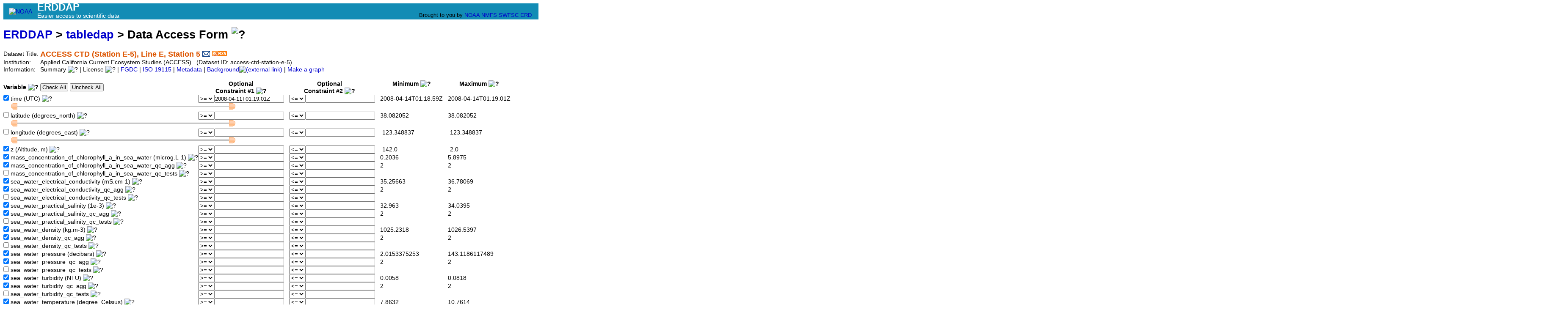

--- FILE ---
content_type: text/html;charset=UTF-8
request_url: http://erddap.sensors.ioos.us/erddap/tabledap/access-ctd-station-e-5.html
body_size: 18144
content:
<!DOCTYPE html>
<html lang="en-US">
<head>
<meta charset="UTF-8">
<title>ERDDAP - ACCESS CTD (Station E-5), Line E, Station 5 - Data Access Form</title>
<link rel="shortcut icon" href="http://erddap.sensors.ioos.us/erddap/images/favicon.ico">
<link href="http://erddap.sensors.ioos.us/erddap/images/erddap2.css" rel="stylesheet" type="text/css">
<meta name="viewport" content="width=device-width, initial-scale=1">
<link rel="alternate" type="application/rss+xml" 
  href="https://erddap.sensors.ioos.us/erddap/rss/access-ctd-station-e-5.rss" 
  title="ERDDAP: ACCESS CTD (Station E-5), Line E, Station 5">

</head>
<body> <table class="compact nowrap" style="width:100%; background-color:#128CB5;">
  <tr>
    <td style="text-align:center; width:80px;"><a rel="bookmark"
      href="https://www.noaa.gov/"><img
      title="National Oceanic and Atmospheric Administration"
      src="http://erddap.sensors.ioos.us/erddap/images/noaab.png" alt="NOAA"
      style="vertical-align:middle;"></a></td>
    <td style="text-align:left; font-size:x-large; color:#FFFFFF; ">
      <strong>ERDDAP</strong>
      <br><small><small><small>Easier access to scientific data</small></small></small>
      </td>
    <td style="text-align:right; font-size:small;">
      
      <br>Brought to you by
      <a title="National Oceanic and Atmospheric Administration" rel="bookmark"
      href="https://www.noaa.gov">NOAA</a>
      <a title="National Marine Fisheries Service" rel="bookmark"
      href="https://www.fisheries.noaa.gov">NMFS</a>
      <a title="Southwest Fisheries Science Center" rel="bookmark"
      href="https://www.fisheries.noaa.gov/about/southwest-fisheries-science-center">SWFSC</a>
      <a title="Environmental Research Division" rel="bookmark"
      href="https://www.fisheries.noaa.gov/about/environmental-research-division-southwest-fisheries-science-center">ERD</a>
      &nbsp; &nbsp;
      </td>
  </tr>
</table>

<!-- Big HTML tooltips are generated with wz_tooltip from 
    http://wztip.info/index.php/Main_Page (LGPL license) -->
<script src="http://erddap.sensors.ioos.us/erddap/images/wz_tooltip.js"></script>

<!-- Drag and Drop is performed by wz_dragdrop from
     http://www.walterzorn.com/dragdrop/dragdrop_e.htm (LGPL license) -->
<script src="http&#x3a;&#x2f;&#x2f;erddap&#x2e;sensors&#x2e;ioos&#x2e;us&#x2f;erddap&#x2f;images&#x2f;wz_dragdrop.js"></script>

<div class="standard_width">

<h1 class="nowrap"><a title="Click here to return to the ERDDAP home page." 
rel="start" href="http://erddap.sensors.ioos.us/erddap/index.html">ERDDAP</a>
 &gt; <a rel="contents" href="http&#x3a;&#x2f;&#x2f;erddap&#x2e;sensors&#x2e;ioos&#x2e;us&#x2f;erddap&#x2f;tabledap&#x2f;index&#x2e;html&#x3f;page&#x3d;1&#x26;itemsPerPage&#x3d;1000">tabledap</a>
 &gt; Data Access Form
<img src="http&#x3a;&#x2f;&#x2f;erddap&#x2e;sensors&#x2e;ioos&#x2e;us&#x2f;erddap&#x2f;images&#x2f;QuestionMark&#x2e;png" alt="&#x3f;" onmouseover="Tip('<div class=&quot;standard_max_width&quot;>This Data Access Form helps you download a subset of the data from a dataset with <strong>tabular data</strong> via the OPeNDAP protocol. In tabular datasets, the dataset is represented as a table with columns and rows. Each column (a variable) has one type of data (e.g., Sea Surface Temperature). Each row represents a different sample of the data (e.g., from a different time or location).<p><strong>To download tabular data:</strong> <ol> <li>Select (check) the variables you want to download. <li>Specify constraints for any of the variables (not just the selected variables) to get the subset of data that you want. In most cases, you will at least specify longitude and latitude, or time constraints. <li>For <kbd>File type</kbd>, choose one of the non-image file types (anything but .kml, .pdf, or .png).</ol> This web page just simplifies the creation of tabledap URLs. <br><strong>If you want, you can create these URLs by hand or have a computer program do it.</strong> <br>Then you don\&#39;t have to use this form to get data. See the \&#39;Bypass this form\&#39; link below.</div>')" onmouseout="UnTip()"  >

</h1>
<table class="compact nowrap">
  <tr>
    <td>Dataset Title:&nbsp;</td>
    <td style="vertical-align:middle"><span class="standoutColor" style="font-size:130%; line-height:130%;"><strong>ACCESS CTD (Station E-5), Line E, Station 5</strong>
      <a rel="alternate" 
  href="https://erddap.sensors.ioos.us/erddap/subscriptions/add.html?datasetID=access-ctd-station-e-5&amp;showErrors=false&amp;email=" 
  title=""><img alt="Subscribe"
    title="Get&#x20;an&#x20;email&#x20;immediately&#x20;whenever&#x20;this&#x20;dataset&#x20;changes&#x2e;&#x2e;&#x2e;" 
    src="http://erddap.sensors.ioos.us/erddap/images/envelope.gif" ></a>
      <a rel="alternate" type="application/rss+xml"   href="https://erddap.sensors.ioos.us/erddap/rss/access-ctd-station-e-5.rss" 
  title=""><img alt="RSS"
    title="Subscribe to the RSS feed for this dataset..." 
    src="http://erddap.sensors.ioos.us/erddap/images/rss.gif" ></a>
      </span>
    </td>
  </tr>
  <tr>
    <td>Institution:&nbsp;</td>
    <td>Applied California Current Ecosystem Studies (ACCESS)&nbsp;&nbsp;
    (Dataset ID: access-ctd-station-e-5)</td>
  </tr>

  <tr>
    <td>Information:&nbsp;</td>
    <td>Summary <img src="http&#x3a;&#x2f;&#x2f;erddap&#x2e;sensors&#x2e;ioos&#x2e;us&#x2f;erddap&#x2f;images&#x2f;QuestionMark&#x2e;png" alt="&#x3f;" onmouseover="Tip('<div class=&quot;standard_max_width&quot;>These data describe Chlorophyll a, Conductivity, Salinity, Sea Water Density, Sea Water Pressure, Sea Water Turbidity, Temperature: Water Temperature measurements from ACCESS CTD (Station E-5), Line E, Station 5, with measurements made from 2008-04-14T01:18:59Z to 2008-04-14T01:19:01Z. The Applied California Current Ecosystem Studies (ACCESS) program was formed in 2004 as a multidisciplinary collaborative between Point Blue Conservation Science, Cordell Bank National Marine Sanctuary and Greater Farallones National Marine Sanctuary. It supports marine wildlife conservation and healthy marine ecosystems in northern and central California through scientific research that informs resource managers, policy makers and conservation partners. ACCESS also works to coordinate private and governmental marine research at an ecosystem scale to address urgent local management needs.<br><br>cdm_data_type = TimeSeriesProfile<br>VARIABLES:<br>time (seconds since 1970-01-01T00:00:00Z)<br>latitude (degrees_north)<br>longitude (degrees_east)<br>z (Altitude, m)<br>mass_concentration_of_chlorophyll_a_in_sea_water (Chlorophyll a Mass Concentration, microg.L-1)<br>mass_concentration_of_chlorophyll_a_in_sea_water_qc_agg (Chlorophyll a Mass Concentration QARTOD Aggregate Quality Flag)<br>mass_concentration_of_chlorophyll_a_in_sea_water_qc_tests (Chlorophyll a Mass Concentration QARTOD Individual Tests)<br>sea_water_electrical_conductivity (Conductivity, mS.cm-1)<br>sea_water_electrical_conductivity_qc_agg (Conductivity QARTOD Aggregate Quality Flag)<br>sea_water_electrical_conductivity_qc_tests (Conductivity QARTOD Individual Tests)<br>sea_water_practical_salinity (Salinity, 1e-3)<br>sea_water_practical_salinity_qc_agg (Salinity QARTOD Aggregate Quality Flag)<br>sea_water_practical_salinity_qc_tests (Salinity QARTOD Individual Tests)<br>sea_water_density (kg.m-3)<br>sea_water_density_qc_agg (Sea Water Density QARTOD Aggregate Quality Flag)<br>sea_water_density_qc_tests (Sea Water Density QARTOD Individual Tests)<br>sea_water_pressure (decibars)<br>sea_water_pressure_qc_agg (Sea Water Pressure QARTOD Aggregate Quality Flag)<br>... (8 more variables)<br></div>')" onmouseout="UnTip()"  >

    | License <img src="http&#x3a;&#x2f;&#x2f;erddap&#x2e;sensors&#x2e;ioos&#x2e;us&#x2f;erddap&#x2f;images&#x2f;QuestionMark&#x2e;png" alt="&#x3f;" onmouseover="Tip('<div class=&quot;standard_max_width&quot;>The data may be used and redistributed for free but is not intended<br>for legal use, since it may contain inaccuracies. Neither the data<br>Contributor, ERD, NOAA, nor the United States Government, nor any<br>of their employees or contractors, makes any warranty, express or<br>implied, including warranties of merchantability and fitness for a<br>particular purpose, or assumes any legal liability for the accuracy,<br>completeness, or usefulness, of this information.</div>')" onmouseout="UnTip()"  >

     | <a rel="alternate" 
          title="FGDC-STD-001-1998 Metadata" 
          href="http://erddap.sensors.ioos.us/erddap/tabledap/access-ctd-station-e-5.fgdc">FGDC</a>
     | <a rel="alternate" 
          title="ISO 19115-2/19139 Metadata" 
          href="http://erddap.sensors.ioos.us/erddap/tabledap/access-ctd-station-e-5.iso19115">ISO 19115</a>
     | <a rel="alternate" 
          title="Click to see a list of this dataset's variables and the complete list of metadata attributes." 
          href="http://erddap.sensors.ioos.us/erddap/info/access-ctd-station-e-5/index.html">Metadata</a>
     | <a rel="bookmark" 
          title="Click to see background information from the source of this dataset." 
          href="https&#x3a;&#x2f;&#x2f;sensors&#x2e;ioos&#x2e;us&#x2f;&#x23;metadata&#x2f;120249&#x2f;station">Background<img
    src="http://erddap.sensors.ioos.us/erddap/images/external.png" alt=" (external link)"
    title="This link to an external website does not constitute an endorsement."></a>



     | <a rel="alternate" title="Click to see Make A Graph for this dataset." 
         href="http://erddap.sensors.ioos.us/erddap/tabledap/access-ctd-station-e-5.graph">Make a graph</a>
</td>
  </tr>
</table>
&nbsp;
<noscript><div style="color:red"><strong>To work correctly, this web page requires that JavaScript be enabled in your browser.</strong> Please:
<br>1) Enable JavaScript in your browser:
<br>&nbsp;&nbsp;&nbsp;&nbsp;&nbsp; &bull; Chrome: "Settings : Advanced : Privacy and security : Site Settings : JavaScript"
<br>&nbsp;&nbsp;&nbsp;&nbsp;&nbsp; &bull; Firefox: (it should be always on!)"
<br>&nbsp;&nbsp;&nbsp;&nbsp;&nbsp; &bull; Opera: "Settings : Websites : JavaScript"
<br>&nbsp;&nbsp;&nbsp;&nbsp;&nbsp; &bull; Safari: "Safari : Preferences : Security : Enable JavaScript"
<br>2) Reload this web page.
<br>&nbsp;</div>
</noscript>
<form name="form1" method="GET"
  action="javascript:void(0);"  >
<script> 
function percentEncode(s) { 
  var s2="";
  for (var i = 0; i < s.length; i++) {
    var ch=s.charAt(i);
    if (ch == "\xA0") s2+="%20";
    else s2+=encodeURIComponent(ch);
  }
  return s2;
}
</script>
<table class="compact nowrap">
<tr>
  <th class="L">Variable <img src="http&#x3a;&#x2f;&#x2f;erddap&#x2e;sensors&#x2e;ioos&#x2e;us&#x2f;erddap&#x2f;images&#x2f;QuestionMark&#x2e;png" alt="&#x3f;" onmouseover="Tip('<div class=&quot;narrow_max_width&quot;>A tabular dataset can be thought of as a large table with rows and columns. Variables are the columns in the table. Select (check) the variables that you want included in the results table. The constraints determine which rows of data from the original table are included in the results table.</div>')" onmouseout="UnTip()"  >
<input type="button" name="CheckAll" value="Check&#x20;All" onclick="form1.varch0.checked=true;form1.varch1.checked=true;form1.varch2.checked=true;form1.varch3.checked=true;form1.varch4.checked=true;form1.varch5.checked=true;form1.varch6.checked=true;form1.varch7.checked=true;form1.varch8.checked=true;form1.varch9.checked=true;form1.varch10.checked=true;form1.varch11.checked=true;form1.varch12.checked=true;form1.varch13.checked=true;form1.varch14.checked=true;form1.varch15.checked=true;form1.varch16.checked=true;form1.varch17.checked=true;form1.varch18.checked=true;form1.varch19.checked=true;form1.varch20.checked=true;form1.varch21.checked=true;form1.varch22.checked=true;form1.varch23.checked=true;form1.varch24.checked=true;form1.varch25.checked=true;"
   onmouseover="Tip('Click here to select all variables.')" onmouseout="UnTip()"   >
<input type="button" name="UncheckAll" value="Uncheck&#x20;All" onclick="form1.varch0.checked=false;form1.varch1.checked=false;form1.varch2.checked=false;form1.varch3.checked=false;form1.varch4.checked=false;form1.varch5.checked=false;form1.varch6.checked=false;form1.varch7.checked=false;form1.varch8.checked=false;form1.varch9.checked=false;form1.varch10.checked=false;form1.varch11.checked=false;form1.varch12.checked=false;form1.varch13.checked=false;form1.varch14.checked=false;form1.varch15.checked=false;form1.varch16.checked=false;form1.varch17.checked=false;form1.varch18.checked=false;form1.varch19.checked=false;form1.varch20.checked=false;form1.varch21.checked=false;form1.varch22.checked=false;form1.varch23.checked=false;form1.varch24.checked=false;form1.varch25.checked=false;"
   onmouseover="Tip('Click here to de-select all variables.')" onmouseout="UnTip()"   >
  &nbsp;</th>
  <th colspan="2">Optional<br>Constraint #1 <img src="http&#x3a;&#x2f;&#x2f;erddap&#x2e;sensors&#x2e;ioos&#x2e;us&#x2f;erddap&#x2f;images&#x2f;QuestionMark&#x2e;png" alt="&#x3f;" onmouseover="Tip('<div class=&quot;narrow_max_width&quot;>Constraints <ul><li>These optional constraints let you specify a subset of the data. <li>The constraints determine which rows of data from the original table are included in the results table. <li>The constraints are applied to each row of the original table. <li>If all the constraints evaluate to <kbd>true</kbd> for a given row, that row is included in the results table. <li>Constraints can be applied to any variable, not just the variables you download. </ul></div>')" onmouseout="UnTip()"  >
</th>
  <th colspan="2">Optional<br>Constraint #2 <img src="http&#x3a;&#x2f;&#x2f;erddap&#x2e;sensors&#x2e;ioos&#x2e;us&#x2f;erddap&#x2f;images&#x2f;QuestionMark&#x2e;png" alt="&#x3f;" onmouseover="Tip('<div class=&quot;narrow_max_width&quot;>Constraints <ul><li>These optional constraints let you specify a subset of the data. <li>The constraints determine which rows of data from the original table are included in the results table. <li>The constraints are applied to each row of the original table. <li>If all the constraints evaluate to <kbd>true</kbd> for a given row, that row is included in the results table. <li>Constraints can be applied to any variable, not just the variables you download. </ul></div>')" onmouseout="UnTip()"  >
</th>
  <th>&nbsp;&nbsp;&nbsp;Minimum <img src="http&#x3a;&#x2f;&#x2f;erddap&#x2e;sensors&#x2e;ioos&#x2e;us&#x2f;erddap&#x2f;images&#x2f;QuestionMark&#x2e;png" alt="&#x3f;" onmouseover="Tip('For your information: these are the minimum values of the variables.')" onmouseout="UnTip()"  >
<br>&nbsp;</th>
  <th>&nbsp;&nbsp;&nbsp;Maximum <img src="http&#x3a;&#x2f;&#x2f;erddap&#x2e;sensors&#x2e;ioos&#x2e;us&#x2f;erddap&#x2f;images&#x2f;QuestionMark&#x2e;png" alt="&#x3f;" onmouseover="Tip('For your information: these are the maximum values of the variables.')" onmouseout="UnTip()"  >
<br>&nbsp;</th>
</tr>
<tr>
  <td><input type="checkbox" name="varch0" value="time"
   onmouseover="Tip('Check the variables you want to download.')" onmouseout="UnTip()"  
  checked="checked" >&nbsp;time (UTC) <img src="http&#x3a;&#x2f;&#x2f;erddap&#x2e;sensors&#x2e;ioos&#x2e;us&#x2f;erddap&#x2f;images&#x2f;QuestionMark&#x2e;png" alt="&#x3f;" onmouseover="Tip('<div class=&quot;standard_max_width&quot;>&nbsp;&nbsp;Float64 time {<br>&nbsp;&nbsp;&nbsp;&nbsp;UInt32 _ChunkSizes 512;<br>&nbsp;&nbsp;&nbsp;&nbsp;String _CoordinateAxisType &quot;Time&quot;;<br>&nbsp;&nbsp;&nbsp;&nbsp;Float64 actual_range 1.208135939e+9, 1.208135941e+9;<br>&nbsp;&nbsp;&nbsp;&nbsp;String axis &quot;T&quot;;<br>&nbsp;&nbsp;&nbsp;&nbsp;String calendar &quot;gregorian&quot;;<br>&nbsp;&nbsp;&nbsp;&nbsp;String cf_role &quot;profile_id&quot;;<br>&nbsp;&nbsp;&nbsp;&nbsp;String ioos_category &quot;Time&quot;;<br>&nbsp;&nbsp;&nbsp;&nbsp;String long_name &quot;Time&quot;;<br>&nbsp;&nbsp;&nbsp;&nbsp;String standard_name &quot;time&quot;;<br>&nbsp;&nbsp;&nbsp;&nbsp;String time_origin &quot;01-JAN-1970 00:00:00&quot;;<br>&nbsp;&nbsp;&nbsp;&nbsp;String units &quot;seconds since 1970-01-01T00:00:00Z&quot;;<br>&nbsp;&nbsp;}<br></div>')" onmouseout="UnTip()"  >

<input type="hidden" name="previous&#x5f;varch0" value="true" >
  &nbsp;</td>
  <td><select name="op0&#x5f;0" size="1"
   onmouseover="Tip('Select an operator for this constraint.')" onmouseout="UnTip()"    >
<option value="!=">!=
<option value="=~">=~
<option value="&#37;3C=">&lt;=
<option value="&#37;3E=" selected="selected">&gt;=
<option value="=">=
<option value="&#37;3C">&lt;
<option value="&#37;3E">&gt;
</select>  </td>
  <td><input type="text" name="val0&#x5f;0" value="2008&#x2d;04&#x2d;11T01&#x3a;19&#x3a;01Z"
  onkeypress=' var key = window.event? event.keyCode : event.which? event.which : 0;  return key != 13;' 
   onmouseover="Tip('Optional: Enter an ISO-8601-formatted time (e.g., 2008-07-04T12:30:00Z) <br>to make a constraint for this variable.<br>&nbsp;<br>time ranges from 2008-04-14T01:18:59Z to 2008-04-14T01:19:01Z.')" onmouseout="UnTip()"  
  size="19" maxlength="255"  >  </td>
  <td>&nbsp;&nbsp;&nbsp;<select name="op0&#x5f;1" size="1"
   onmouseover="Tip('Select an operator for this constraint.')" onmouseout="UnTip()"    >
<option value="!=">!=
<option value="=~">=~
<option value="&#37;3C=" selected="selected">&lt;=
<option value="&#37;3E=">&gt;=
<option value="=">=
<option value="&#37;3C">&lt;
<option value="&#37;3E">&gt;
</select>  </td>
  <td><input type="text" name="val0&#x5f;1" value=""
  onkeypress=' var key = window.event? event.keyCode : event.which? event.which : 0;  return key != 13;' 
   onmouseover="Tip('Optional: Enter an ISO-8601-formatted time (e.g., 2008-07-04T12:30:00Z) <br>to make a constraint for this variable.<br>&nbsp;<br>time ranges from 2008-04-14T01:18:59Z to 2008-04-14T01:19:01Z.')" onmouseout="UnTip()"  
  size="19" maxlength="255"  >  </td>
  <td>&nbsp;&nbsp;&nbsp;2008-04-14T01:18:59Z</td>
  <td>&nbsp;&nbsp;&nbsp;2008-04-14T01:19:01Z</td>
</tr>
<tr>
  <td colspan="5">
    <img src="http&#x3a;&#x2f;&#x2f;erddap&#x2e;sensors&#x2e;ioos&#x2e;us&#x2f;erddap&#x2f;images&#x2f;spacer&#x2e;gif" width="10" height="1"  alt="&nbsp;">
      <img id="sliderLeft0" src="http&#x3a;&#x2f;&#x2f;erddap&#x2e;sensors&#x2e;ioos&#x2e;us&#x2f;erddap&#x2f;images&#x2f;sliderLeft&#x2e;gif" 
        width="15" height="17"  alt="&#x3c;">
      <img id="sliderBg0" src="http&#x3a;&#x2f;&#x2f;erddap&#x2e;sensors&#x2e;ioos&#x2e;us&#x2f;erddap&#x2f;images&#x2f;sliderBg&#x2e;gif" 
        width="500" height="17"  alt="slider">
      <img id="sliderRight0" src="http&#x3a;&#x2f;&#x2f;erddap&#x2e;sensors&#x2e;ioos&#x2e;us&#x2f;erddap&#x2f;images&#x2f;sliderRight&#x2e;gif" 
        width="15" height="17"  alt="&#x3e;">
  </td>
  <td colspan="2"></td>
</tr>
<tr>
  <td><input type="checkbox" name="varch1" value="latitude"
   onmouseover="Tip('Check the variables you want to download.')" onmouseout="UnTip()"   >&nbsp;latitude (degrees_north) <img src="http&#x3a;&#x2f;&#x2f;erddap&#x2e;sensors&#x2e;ioos&#x2e;us&#x2f;erddap&#x2f;images&#x2f;QuestionMark&#x2e;png" alt="&#x3f;" onmouseover="Tip('<div class=&quot;standard_max_width&quot;>&nbsp;&nbsp;Float64 latitude {<br>&nbsp;&nbsp;&nbsp;&nbsp;String _CoordinateAxisType &quot;Lat&quot;;<br>&nbsp;&nbsp;&nbsp;&nbsp;Float64 _FillValue NaN;<br>&nbsp;&nbsp;&nbsp;&nbsp;Float64 actual_range 38.082052, 38.082052;<br>&nbsp;&nbsp;&nbsp;&nbsp;String axis &quot;Y&quot;;<br>&nbsp;&nbsp;&nbsp;&nbsp;String ioos_category &quot;Location&quot;;<br>&nbsp;&nbsp;&nbsp;&nbsp;String long_name &quot;Latitude&quot;;<br>&nbsp;&nbsp;&nbsp;&nbsp;String standard_name &quot;latitude&quot;;<br>&nbsp;&nbsp;&nbsp;&nbsp;String units &quot;degrees_north&quot;;<br>&nbsp;&nbsp;}<br></div>')" onmouseout="UnTip()"  >

<input type="hidden" name="previous&#x5f;varch1" value="false" >
  &nbsp;</td>
  <td><select name="op1&#x5f;0" size="1"
   onmouseover="Tip('Select an operator for this constraint.')" onmouseout="UnTip()"    >
<option value="!=">!=
<option value="=~">=~
<option value="&#37;3C=">&lt;=
<option value="&#37;3E=" selected="selected">&gt;=
<option value="=">=
<option value="&#37;3C">&lt;
<option value="&#37;3E">&gt;
</select>  </td>
  <td><input type="text" name="val1&#x5f;0" value=""
  onkeypress=' var key = window.event? event.keyCode : event.which? event.which : 0;  return key != 13;' 
   onmouseover="Tip('Optional: Enter a number to make a constraint for this variable.<br>&nbsp;<br>latitude ranges from 38.082052 to 38.082052.')" onmouseout="UnTip()"  
  size="19" maxlength="255"  >  </td>
  <td>&nbsp;&nbsp;&nbsp;<select name="op1&#x5f;1" size="1"
   onmouseover="Tip('Select an operator for this constraint.')" onmouseout="UnTip()"    >
<option value="!=">!=
<option value="=~">=~
<option value="&#37;3C=" selected="selected">&lt;=
<option value="&#37;3E=">&gt;=
<option value="=">=
<option value="&#37;3C">&lt;
<option value="&#37;3E">&gt;
</select>  </td>
  <td><input type="text" name="val1&#x5f;1" value=""
  onkeypress=' var key = window.event? event.keyCode : event.which? event.which : 0;  return key != 13;' 
   onmouseover="Tip('Optional: Enter a number to make a constraint for this variable.<br>&nbsp;<br>latitude ranges from 38.082052 to 38.082052.')" onmouseout="UnTip()"  
  size="19" maxlength="255"  >  </td>
  <td>&nbsp;&nbsp;&nbsp;38.082052</td>
  <td>&nbsp;&nbsp;&nbsp;38.082052</td>
</tr>
<tr>
  <td colspan="5">
    <img src="http&#x3a;&#x2f;&#x2f;erddap&#x2e;sensors&#x2e;ioos&#x2e;us&#x2f;erddap&#x2f;images&#x2f;spacer&#x2e;gif" width="10" height="1"  alt="&nbsp;">
      <img id="sliderLeft1" src="http&#x3a;&#x2f;&#x2f;erddap&#x2e;sensors&#x2e;ioos&#x2e;us&#x2f;erddap&#x2f;images&#x2f;sliderLeft&#x2e;gif" 
        width="15" height="17"  alt="&#x3c;">
      <img id="sliderBg1" src="http&#x3a;&#x2f;&#x2f;erddap&#x2e;sensors&#x2e;ioos&#x2e;us&#x2f;erddap&#x2f;images&#x2f;sliderBg&#x2e;gif" 
        width="500" height="17"  alt="slider">
      <img id="sliderRight1" src="http&#x3a;&#x2f;&#x2f;erddap&#x2e;sensors&#x2e;ioos&#x2e;us&#x2f;erddap&#x2f;images&#x2f;sliderRight&#x2e;gif" 
        width="15" height="17"  alt="&#x3e;">
  </td>
  <td colspan="2"></td>
</tr>
<tr>
  <td><input type="checkbox" name="varch2" value="longitude"
   onmouseover="Tip('Check the variables you want to download.')" onmouseout="UnTip()"   >&nbsp;longitude (degrees_east) <img src="http&#x3a;&#x2f;&#x2f;erddap&#x2e;sensors&#x2e;ioos&#x2e;us&#x2f;erddap&#x2f;images&#x2f;QuestionMark&#x2e;png" alt="&#x3f;" onmouseover="Tip('<div class=&quot;standard_max_width&quot;>&nbsp;&nbsp;Float64 longitude {<br>&nbsp;&nbsp;&nbsp;&nbsp;String _CoordinateAxisType &quot;Lon&quot;;<br>&nbsp;&nbsp;&nbsp;&nbsp;Float64 _FillValue NaN;<br>&nbsp;&nbsp;&nbsp;&nbsp;Float64 actual_range -123.348837, -123.348837;<br>&nbsp;&nbsp;&nbsp;&nbsp;String axis &quot;X&quot;;<br>&nbsp;&nbsp;&nbsp;&nbsp;String ioos_category &quot;Location&quot;;<br>&nbsp;&nbsp;&nbsp;&nbsp;String long_name &quot;Longitude&quot;;<br>&nbsp;&nbsp;&nbsp;&nbsp;String standard_name &quot;longitude&quot;;<br>&nbsp;&nbsp;&nbsp;&nbsp;String units &quot;degrees_east&quot;;<br>&nbsp;&nbsp;}<br></div>')" onmouseout="UnTip()"  >

<input type="hidden" name="previous&#x5f;varch2" value="false" >
  &nbsp;</td>
  <td><select name="op2&#x5f;0" size="1"
   onmouseover="Tip('Select an operator for this constraint.')" onmouseout="UnTip()"    >
<option value="!=">!=
<option value="=~">=~
<option value="&#37;3C=">&lt;=
<option value="&#37;3E=" selected="selected">&gt;=
<option value="=">=
<option value="&#37;3C">&lt;
<option value="&#37;3E">&gt;
</select>  </td>
  <td><input type="text" name="val2&#x5f;0" value=""
  onkeypress=' var key = window.event? event.keyCode : event.which? event.which : 0;  return key != 13;' 
   onmouseover="Tip('Optional: Enter a number to make a constraint for this variable.<br>&nbsp;<br>longitude ranges from -123.348837 to -123.348837.')" onmouseout="UnTip()"  
  size="19" maxlength="255"  >  </td>
  <td>&nbsp;&nbsp;&nbsp;<select name="op2&#x5f;1" size="1"
   onmouseover="Tip('Select an operator for this constraint.')" onmouseout="UnTip()"    >
<option value="!=">!=
<option value="=~">=~
<option value="&#37;3C=" selected="selected">&lt;=
<option value="&#37;3E=">&gt;=
<option value="=">=
<option value="&#37;3C">&lt;
<option value="&#37;3E">&gt;
</select>  </td>
  <td><input type="text" name="val2&#x5f;1" value=""
  onkeypress=' var key = window.event? event.keyCode : event.which? event.which : 0;  return key != 13;' 
   onmouseover="Tip('Optional: Enter a number to make a constraint for this variable.<br>&nbsp;<br>longitude ranges from -123.348837 to -123.348837.')" onmouseout="UnTip()"  
  size="19" maxlength="255"  >  </td>
  <td>&nbsp;&nbsp;&nbsp;-123.348837</td>
  <td>&nbsp;&nbsp;&nbsp;-123.348837</td>
</tr>
<tr>
  <td colspan="5">
    <img src="http&#x3a;&#x2f;&#x2f;erddap&#x2e;sensors&#x2e;ioos&#x2e;us&#x2f;erddap&#x2f;images&#x2f;spacer&#x2e;gif" width="10" height="1"  alt="&nbsp;">
      <img id="sliderLeft2" src="http&#x3a;&#x2f;&#x2f;erddap&#x2e;sensors&#x2e;ioos&#x2e;us&#x2f;erddap&#x2f;images&#x2f;sliderLeft&#x2e;gif" 
        width="15" height="17"  alt="&#x3c;">
      <img id="sliderBg2" src="http&#x3a;&#x2f;&#x2f;erddap&#x2e;sensors&#x2e;ioos&#x2e;us&#x2f;erddap&#x2f;images&#x2f;sliderBg&#x2e;gif" 
        width="500" height="17"  alt="slider">
      <img id="sliderRight2" src="http&#x3a;&#x2f;&#x2f;erddap&#x2e;sensors&#x2e;ioos&#x2e;us&#x2f;erddap&#x2f;images&#x2f;sliderRight&#x2e;gif" 
        width="15" height="17"  alt="&#x3e;">
  </td>
  <td colspan="2"></td>
</tr>
<tr>
  <td><input type="checkbox" name="varch3" value="z"
   onmouseover="Tip('Check the variables you want to download.')" onmouseout="UnTip()"  
  checked="checked" >&nbsp;z (Altitude, m) <img src="http&#x3a;&#x2f;&#x2f;erddap&#x2e;sensors&#x2e;ioos&#x2e;us&#x2f;erddap&#x2f;images&#x2f;QuestionMark&#x2e;png" alt="&#x3f;" onmouseover="Tip('<div class=&quot;standard_max_width&quot;>&nbsp;&nbsp;Float64 z {<br>&nbsp;&nbsp;&nbsp;&nbsp;UInt32 _ChunkSizes 143;<br>&nbsp;&nbsp;&nbsp;&nbsp;String _CoordinateAxisType &quot;Height&quot;;<br>&nbsp;&nbsp;&nbsp;&nbsp;String _CoordinateZisPositive &quot;up&quot;;<br>&nbsp;&nbsp;&nbsp;&nbsp;Float64 _FillValue NaN;<br>&nbsp;&nbsp;&nbsp;&nbsp;Float64 actual_range -142.0, -2.0;<br>&nbsp;&nbsp;&nbsp;&nbsp;String axis &quot;Z&quot;;<br>&nbsp;&nbsp;&nbsp;&nbsp;String ioos_category &quot;Location&quot;;<br>&nbsp;&nbsp;&nbsp;&nbsp;String long_name &quot;Altitude&quot;;<br>&nbsp;&nbsp;&nbsp;&nbsp;String positive &quot;up&quot;;<br>&nbsp;&nbsp;&nbsp;&nbsp;String standard_name &quot;altitude&quot;;<br>&nbsp;&nbsp;&nbsp;&nbsp;String units &quot;m&quot;;<br>&nbsp;&nbsp;}<br></div>')" onmouseout="UnTip()"  >

<input type="hidden" name="previous&#x5f;varch3" value="true" >
  &nbsp;</td>
  <td><select name="op3&#x5f;0" size="1"
   onmouseover="Tip('Select an operator for this constraint.')" onmouseout="UnTip()"    >
<option value="!=">!=
<option value="=~">=~
<option value="&#37;3C=">&lt;=
<option value="&#37;3E=" selected="selected">&gt;=
<option value="=">=
<option value="&#37;3C">&lt;
<option value="&#37;3E">&gt;
</select>  </td>
  <td><input type="text" name="val3&#x5f;0" value=""
  onkeypress=' var key = window.event? event.keyCode : event.which? event.which : 0;  return key != 13;' 
   onmouseover="Tip('Optional: Enter a number to make a constraint for this variable.<br>&nbsp;<br>z ranges from -142.0 to -2.0.')" onmouseout="UnTip()"  
  size="19" maxlength="255"  >  </td>
  <td>&nbsp;&nbsp;&nbsp;<select name="op3&#x5f;1" size="1"
   onmouseover="Tip('Select an operator for this constraint.')" onmouseout="UnTip()"    >
<option value="!=">!=
<option value="=~">=~
<option value="&#37;3C=" selected="selected">&lt;=
<option value="&#37;3E=">&gt;=
<option value="=">=
<option value="&#37;3C">&lt;
<option value="&#37;3E">&gt;
</select>  </td>
  <td><input type="text" name="val3&#x5f;1" value=""
  onkeypress=' var key = window.event? event.keyCode : event.which? event.which : 0;  return key != 13;' 
   onmouseover="Tip('Optional: Enter a number to make a constraint for this variable.<br>&nbsp;<br>z ranges from -142.0 to -2.0.')" onmouseout="UnTip()"  
  size="19" maxlength="255"  >  </td>
  <td>&nbsp;&nbsp;&nbsp;-142.0</td>
  <td>&nbsp;&nbsp;&nbsp;-2.0</td>
</tr>
<tr>
  <td><input type="checkbox" name="varch4" value="mass&#x5f;concentration&#x5f;of&#x5f;chlorophyll&#x5f;a&#x5f;in&#x5f;sea&#x5f;water"
   onmouseover="Tip('Check the variables you want to download.')" onmouseout="UnTip()"  
  checked="checked" >&nbsp;mass_concentration_of_chlorophyll_a_in_sea_water (microg.L-1) <img src="http&#x3a;&#x2f;&#x2f;erddap&#x2e;sensors&#x2e;ioos&#x2e;us&#x2f;erddap&#x2f;images&#x2f;QuestionMark&#x2e;png" alt="&#x3f;" onmouseover="Tip('<div class=&quot;standard_max_width&quot;>&nbsp;&nbsp;Float64 mass_concentration_of_chlorophyll_a_in_sea_water {<br>&nbsp;&nbsp;&nbsp;&nbsp;UInt32 _ChunkSizes 512;<br>&nbsp;&nbsp;&nbsp;&nbsp;Float64 _FillValue -9999.0;<br>&nbsp;&nbsp;&nbsp;&nbsp;Float64 actual_range 0.2036, 5.8975;<br>&nbsp;&nbsp;&nbsp;&nbsp;String ancillary_variables &quot;mass_concentration_of_chlorophyll_a_in_sea_water_qc_agg mass_concentration_of_chlorophyll_a_in_sea_water_qc_tests&quot;;<br>&nbsp;&nbsp;&nbsp;&nbsp;String id &quot;1073670&quot;;<br>&nbsp;&nbsp;&nbsp;&nbsp;String ioos_category &quot;Other&quot;;<br>&nbsp;&nbsp;&nbsp;&nbsp;String long_name &quot;Chlorophyll a Mass Concentration&quot;;<br>&nbsp;&nbsp;&nbsp;&nbsp;Float64 missing_value -9999.0;<br>&nbsp;&nbsp;&nbsp;&nbsp;String platform &quot;station&quot;;<br>&nbsp;&nbsp;&nbsp;&nbsp;String short_name &quot;mass_concentration_of_chlorophyll_a_in_sea_water&quot;;<br>&nbsp;&nbsp;&nbsp;&nbsp;String standard_name &quot;mass_concentration_of_chlorophyll_a_in_sea_water&quot;;<br>&nbsp;&nbsp;&nbsp;&nbsp;String standard_name_url &quot;http://mmisw.org/ont/cf/parameter/mass_concentration_of_chlorophyll_a_in_sea_water&quot;;<br>&nbsp;&nbsp;&nbsp;&nbsp;String units &quot;microg.L-1&quot;;<br>&nbsp;&nbsp;}<br></div>')" onmouseout="UnTip()"  >

<input type="hidden" name="previous&#x5f;varch4" value="true" >
  &nbsp;</td>
  <td><select name="op4&#x5f;0" size="1"
   onmouseover="Tip('Select an operator for this constraint.')" onmouseout="UnTip()"    >
<option value="!=">!=
<option value="=~">=~
<option value="&#37;3C=">&lt;=
<option value="&#37;3E=" selected="selected">&gt;=
<option value="=">=
<option value="&#37;3C">&lt;
<option value="&#37;3E">&gt;
</select>  </td>
  <td><input type="text" name="val4&#x5f;0" value=""
  onkeypress=' var key = window.event? event.keyCode : event.which? event.which : 0;  return key != 13;' 
   onmouseover="Tip('Optional: Enter a number to make a constraint for this variable.<br>&nbsp;<br>mass_concentration_of_chlorophyll_a_in_sea_water ranges from 0.2036 to 5.8975.')" onmouseout="UnTip()"  
  size="19" maxlength="255"  >  </td>
  <td>&nbsp;&nbsp;&nbsp;<select name="op4&#x5f;1" size="1"
   onmouseover="Tip('Select an operator for this constraint.')" onmouseout="UnTip()"    >
<option value="!=">!=
<option value="=~">=~
<option value="&#37;3C=" selected="selected">&lt;=
<option value="&#37;3E=">&gt;=
<option value="=">=
<option value="&#37;3C">&lt;
<option value="&#37;3E">&gt;
</select>  </td>
  <td><input type="text" name="val4&#x5f;1" value=""
  onkeypress=' var key = window.event? event.keyCode : event.which? event.which : 0;  return key != 13;' 
   onmouseover="Tip('Optional: Enter a number to make a constraint for this variable.<br>&nbsp;<br>mass_concentration_of_chlorophyll_a_in_sea_water ranges from 0.2036 to 5.8975.')" onmouseout="UnTip()"  
  size="19" maxlength="255"  >  </td>
  <td>&nbsp;&nbsp;&nbsp;0.2036</td>
  <td>&nbsp;&nbsp;&nbsp;5.8975</td>
</tr>
<tr>
  <td><input type="checkbox" name="varch5" value="mass&#x5f;concentration&#x5f;of&#x5f;chlorophyll&#x5f;a&#x5f;in&#x5f;sea&#x5f;water&#x5f;qc&#x5f;agg"
   onmouseover="Tip('Check the variables you want to download.')" onmouseout="UnTip()"  
  checked="checked" >&nbsp;mass_concentration_of_chlorophyll_a_in_sea_water_qc_agg <img src="http&#x3a;&#x2f;&#x2f;erddap&#x2e;sensors&#x2e;ioos&#x2e;us&#x2f;erddap&#x2f;images&#x2f;QuestionMark&#x2e;png" alt="&#x3f;" onmouseover="Tip('<div class=&quot;standard_max_width&quot;>&nbsp;&nbsp;Int32 mass_concentration_of_chlorophyll_a_in_sea_water_qc_agg {<br>&nbsp;&nbsp;&nbsp;&nbsp;UInt32 _ChunkSizes 4096;<br>&nbsp;&nbsp;&nbsp;&nbsp;Int32 _FillValue -127;<br>&nbsp;&nbsp;&nbsp;&nbsp;Int32 actual_range 2, 2;<br>&nbsp;&nbsp;&nbsp;&nbsp;String flag_meanings &quot;PASS NOT_EVALUATED SUSPECT FAIL MISSING&quot;;<br>&nbsp;&nbsp;&nbsp;&nbsp;Int32 flag_values 1, 2, 3, 4, 9;<br>&nbsp;&nbsp;&nbsp;&nbsp;String ioos_category &quot;Other&quot;;<br>&nbsp;&nbsp;&nbsp;&nbsp;String long_name &quot;Chlorophyll a Mass Concentration QARTOD Aggregate Quality Flag&quot;;<br>&nbsp;&nbsp;&nbsp;&nbsp;Int32 missing_value -127;<br>&nbsp;&nbsp;&nbsp;&nbsp;String short_name &quot;mass_concentration_of_chlorophyll_a_in_sea_water_qc_agg&quot;;<br>&nbsp;&nbsp;&nbsp;&nbsp;String standard_name &quot;aggregate_quality_flag&quot;;<br>&nbsp;&nbsp;}<br></div>')" onmouseout="UnTip()"  >

<input type="hidden" name="previous&#x5f;varch5" value="true" >
  &nbsp;</td>
  <td><select name="op5&#x5f;0" size="1"
   onmouseover="Tip('Select an operator for this constraint.')" onmouseout="UnTip()"    >
<option value="!=">!=
<option value="=~">=~
<option value="&#37;3C=">&lt;=
<option value="&#37;3E=" selected="selected">&gt;=
<option value="=">=
<option value="&#37;3C">&lt;
<option value="&#37;3E">&gt;
</select>  </td>
  <td><input type="text" name="val5&#x5f;0" value=""
  onkeypress=' var key = window.event? event.keyCode : event.which? event.which : 0;  return key != 13;' 
   onmouseover="Tip('Optional: Enter a number to make a constraint for this variable.<br>&nbsp;<br>mass_concentration_of_chlorophyll_a_in_sea_water_qc_agg ranges from 2 to 2.')" onmouseout="UnTip()"  
  size="19" maxlength="255"  >  </td>
  <td>&nbsp;&nbsp;&nbsp;<select name="op5&#x5f;1" size="1"
   onmouseover="Tip('Select an operator for this constraint.')" onmouseout="UnTip()"    >
<option value="!=">!=
<option value="=~">=~
<option value="&#37;3C=" selected="selected">&lt;=
<option value="&#37;3E=">&gt;=
<option value="=">=
<option value="&#37;3C">&lt;
<option value="&#37;3E">&gt;
</select>  </td>
  <td><input type="text" name="val5&#x5f;1" value=""
  onkeypress=' var key = window.event? event.keyCode : event.which? event.which : 0;  return key != 13;' 
   onmouseover="Tip('Optional: Enter a number to make a constraint for this variable.<br>&nbsp;<br>mass_concentration_of_chlorophyll_a_in_sea_water_qc_agg ranges from 2 to 2.')" onmouseout="UnTip()"  
  size="19" maxlength="255"  >  </td>
  <td>&nbsp;&nbsp;&nbsp;2</td>
  <td>&nbsp;&nbsp;&nbsp;2</td>
</tr>
<tr>
  <td><input type="checkbox" name="varch6" value="mass&#x5f;concentration&#x5f;of&#x5f;chlorophyll&#x5f;a&#x5f;in&#x5f;sea&#x5f;water&#x5f;qc&#x5f;tests"
   onmouseover="Tip('Check the variables you want to download.')" onmouseout="UnTip()"   >&nbsp;mass_concentration_of_chlorophyll_a_in_sea_water_qc_tests <img src="http&#x3a;&#x2f;&#x2f;erddap&#x2e;sensors&#x2e;ioos&#x2e;us&#x2f;erddap&#x2f;images&#x2f;QuestionMark&#x2e;png" alt="&#x3f;" onmouseover="Tip('<div class=&quot;standard_max_width&quot;>&nbsp;&nbsp;UInt64 mass_concentration_of_chlorophyll_a_in_sea_water_qc_tests {<br>&nbsp;&nbsp;&nbsp;&nbsp;UInt32 _ChunkSizes 512;<br>&nbsp;&nbsp;&nbsp;&nbsp;UInt64 _FillValue 0;<br>&nbsp;&nbsp;&nbsp;&nbsp;String comment &quot;11-character string with results of individual QARTOD tests. 1: Gap Test, 2: Syntax Test, 3: Location Test, 4: Gross Range Test, 5: Climatology Test, 6: Spike Test, 7: Rate of Change Test, 8: Flat-line Test, 9: Multi-variate Test, 10: Attenuated Signal Test, 11: Neighbor Test&quot;;<br>&nbsp;&nbsp;&nbsp;&nbsp;String flag_meanings &quot;PASS NOT_EVALUATED SUSPECT FAIL MISSING&quot;;<br>&nbsp;&nbsp;&nbsp;&nbsp;Int32 flag_values 1, 2, 3, 4, 9;<br>&nbsp;&nbsp;&nbsp;&nbsp;String ioos_category &quot;Other&quot;;<br>&nbsp;&nbsp;&nbsp;&nbsp;String long_name &quot;Chlorophyll a Mass Concentration QARTOD Individual Tests&quot;;<br>&nbsp;&nbsp;&nbsp;&nbsp;String short_name &quot;mass_concentration_of_chlorophyll_a_in_sea_water_qc_tests&quot;;<br>&nbsp;&nbsp;&nbsp;&nbsp;String standard_name &quot;quality_flag&quot;;<br>&nbsp;&nbsp;}<br></div>')" onmouseout="UnTip()"  >

<input type="hidden" name="previous&#x5f;varch6" value="false" >
  &nbsp;</td>
  <td><select name="op6&#x5f;0" size="1"
   onmouseover="Tip('Select an operator for this constraint.')" onmouseout="UnTip()"    >
<option value="!=">!=
<option value="=~">=~
<option value="&#37;3C=">&lt;=
<option value="&#37;3E=" selected="selected">&gt;=
<option value="=">=
<option value="&#37;3C">&lt;
<option value="&#37;3E">&gt;
</select>  </td>
  <td><input type="text" name="val6&#x5f;0" value=""
  onkeypress=' var key = window.event? event.keyCode : event.which? event.which : 0;  return key != 13;' 
   onmouseover="Tip('Optional: Enter a number to make a constraint for this variable.')" onmouseout="UnTip()"  
  size="19" maxlength="255"  >  </td>
  <td>&nbsp;&nbsp;&nbsp;<select name="op6&#x5f;1" size="1"
   onmouseover="Tip('Select an operator for this constraint.')" onmouseout="UnTip()"    >
<option value="!=">!=
<option value="=~">=~
<option value="&#37;3C=" selected="selected">&lt;=
<option value="&#37;3E=">&gt;=
<option value="=">=
<option value="&#37;3C">&lt;
<option value="&#37;3E">&gt;
</select>  </td>
  <td><input type="text" name="val6&#x5f;1" value=""
  onkeypress=' var key = window.event? event.keyCode : event.which? event.which : 0;  return key != 13;' 
   onmouseover="Tip('Optional: Enter a number to make a constraint for this variable.')" onmouseout="UnTip()"  
  size="19" maxlength="255"  >  </td>
  <td>&nbsp;&nbsp;&nbsp;</td>
  <td>&nbsp;&nbsp;&nbsp;</td>
</tr>
<tr>
  <td><input type="checkbox" name="varch7" value="sea&#x5f;water&#x5f;electrical&#x5f;conductivity"
   onmouseover="Tip('Check the variables you want to download.')" onmouseout="UnTip()"  
  checked="checked" >&nbsp;sea_water_electrical_conductivity (mS.cm-1) <img src="http&#x3a;&#x2f;&#x2f;erddap&#x2e;sensors&#x2e;ioos&#x2e;us&#x2f;erddap&#x2f;images&#x2f;QuestionMark&#x2e;png" alt="&#x3f;" onmouseover="Tip('<div class=&quot;standard_max_width&quot;>&nbsp;&nbsp;Float64 sea_water_electrical_conductivity {<br>&nbsp;&nbsp;&nbsp;&nbsp;UInt32 _ChunkSizes 512;<br>&nbsp;&nbsp;&nbsp;&nbsp;Float64 _FillValue -9999.0;<br>&nbsp;&nbsp;&nbsp;&nbsp;Float64 actual_range 35.25663, 36.78069;<br>&nbsp;&nbsp;&nbsp;&nbsp;String ancillary_variables &quot;sea_water_electrical_conductivity_qc_agg sea_water_electrical_conductivity_qc_tests&quot;;<br>&nbsp;&nbsp;&nbsp;&nbsp;String id &quot;1073673&quot;;<br>&nbsp;&nbsp;&nbsp;&nbsp;String ioos_category &quot;Other&quot;;<br>&nbsp;&nbsp;&nbsp;&nbsp;String long_name &quot;Conductivity&quot;;<br>&nbsp;&nbsp;&nbsp;&nbsp;Float64 missing_value -9999.0;<br>&nbsp;&nbsp;&nbsp;&nbsp;String platform &quot;station&quot;;<br>&nbsp;&nbsp;&nbsp;&nbsp;String short_name &quot;sea_water_electrical_conductivity&quot;;<br>&nbsp;&nbsp;&nbsp;&nbsp;String standard_name &quot;sea_water_electrical_conductivity&quot;;<br>&nbsp;&nbsp;&nbsp;&nbsp;String standard_name_url &quot;http://mmisw.org/ont/cf/parameter/sea_water_electrical_conductivity&quot;;<br>&nbsp;&nbsp;&nbsp;&nbsp;String units &quot;mS.cm-1&quot;;<br>&nbsp;&nbsp;}<br></div>')" onmouseout="UnTip()"  >

<input type="hidden" name="previous&#x5f;varch7" value="true" >
  &nbsp;</td>
  <td><select name="op7&#x5f;0" size="1"
   onmouseover="Tip('Select an operator for this constraint.')" onmouseout="UnTip()"    >
<option value="!=">!=
<option value="=~">=~
<option value="&#37;3C=">&lt;=
<option value="&#37;3E=" selected="selected">&gt;=
<option value="=">=
<option value="&#37;3C">&lt;
<option value="&#37;3E">&gt;
</select>  </td>
  <td><input type="text" name="val7&#x5f;0" value=""
  onkeypress=' var key = window.event? event.keyCode : event.which? event.which : 0;  return key != 13;' 
   onmouseover="Tip('Optional: Enter a number to make a constraint for this variable.<br>&nbsp;<br>sea_water_electrical_conductivity ranges from 35.25663 to 36.78069.')" onmouseout="UnTip()"  
  size="19" maxlength="255"  >  </td>
  <td>&nbsp;&nbsp;&nbsp;<select name="op7&#x5f;1" size="1"
   onmouseover="Tip('Select an operator for this constraint.')" onmouseout="UnTip()"    >
<option value="!=">!=
<option value="=~">=~
<option value="&#37;3C=" selected="selected">&lt;=
<option value="&#37;3E=">&gt;=
<option value="=">=
<option value="&#37;3C">&lt;
<option value="&#37;3E">&gt;
</select>  </td>
  <td><input type="text" name="val7&#x5f;1" value=""
  onkeypress=' var key = window.event? event.keyCode : event.which? event.which : 0;  return key != 13;' 
   onmouseover="Tip('Optional: Enter a number to make a constraint for this variable.<br>&nbsp;<br>sea_water_electrical_conductivity ranges from 35.25663 to 36.78069.')" onmouseout="UnTip()"  
  size="19" maxlength="255"  >  </td>
  <td>&nbsp;&nbsp;&nbsp;35.25663</td>
  <td>&nbsp;&nbsp;&nbsp;36.78069</td>
</tr>
<tr>
  <td><input type="checkbox" name="varch8" value="sea&#x5f;water&#x5f;electrical&#x5f;conductivity&#x5f;qc&#x5f;agg"
   onmouseover="Tip('Check the variables you want to download.')" onmouseout="UnTip()"  
  checked="checked" >&nbsp;sea_water_electrical_conductivity_qc_agg <img src="http&#x3a;&#x2f;&#x2f;erddap&#x2e;sensors&#x2e;ioos&#x2e;us&#x2f;erddap&#x2f;images&#x2f;QuestionMark&#x2e;png" alt="&#x3f;" onmouseover="Tip('<div class=&quot;standard_max_width&quot;>&nbsp;&nbsp;Int32 sea_water_electrical_conductivity_qc_agg {<br>&nbsp;&nbsp;&nbsp;&nbsp;UInt32 _ChunkSizes 4096;<br>&nbsp;&nbsp;&nbsp;&nbsp;Int32 _FillValue -127;<br>&nbsp;&nbsp;&nbsp;&nbsp;Int32 actual_range 2, 2;<br>&nbsp;&nbsp;&nbsp;&nbsp;String flag_meanings &quot;PASS NOT_EVALUATED SUSPECT FAIL MISSING&quot;;<br>&nbsp;&nbsp;&nbsp;&nbsp;Int32 flag_values 1, 2, 3, 4, 9;<br>&nbsp;&nbsp;&nbsp;&nbsp;String ioos_category &quot;Other&quot;;<br>&nbsp;&nbsp;&nbsp;&nbsp;String long_name &quot;Conductivity QARTOD Aggregate Quality Flag&quot;;<br>&nbsp;&nbsp;&nbsp;&nbsp;Int32 missing_value -127;<br>&nbsp;&nbsp;&nbsp;&nbsp;String short_name &quot;sea_water_electrical_conductivity_qc_agg&quot;;<br>&nbsp;&nbsp;&nbsp;&nbsp;String standard_name &quot;aggregate_quality_flag&quot;;<br>&nbsp;&nbsp;}<br></div>')" onmouseout="UnTip()"  >

<input type="hidden" name="previous&#x5f;varch8" value="true" >
  &nbsp;</td>
  <td><select name="op8&#x5f;0" size="1"
   onmouseover="Tip('Select an operator for this constraint.')" onmouseout="UnTip()"    >
<option value="!=">!=
<option value="=~">=~
<option value="&#37;3C=">&lt;=
<option value="&#37;3E=" selected="selected">&gt;=
<option value="=">=
<option value="&#37;3C">&lt;
<option value="&#37;3E">&gt;
</select>  </td>
  <td><input type="text" name="val8&#x5f;0" value=""
  onkeypress=' var key = window.event? event.keyCode : event.which? event.which : 0;  return key != 13;' 
   onmouseover="Tip('Optional: Enter a number to make a constraint for this variable.<br>&nbsp;<br>sea_water_electrical_conductivity_qc_agg ranges from 2 to 2.')" onmouseout="UnTip()"  
  size="19" maxlength="255"  >  </td>
  <td>&nbsp;&nbsp;&nbsp;<select name="op8&#x5f;1" size="1"
   onmouseover="Tip('Select an operator for this constraint.')" onmouseout="UnTip()"    >
<option value="!=">!=
<option value="=~">=~
<option value="&#37;3C=" selected="selected">&lt;=
<option value="&#37;3E=">&gt;=
<option value="=">=
<option value="&#37;3C">&lt;
<option value="&#37;3E">&gt;
</select>  </td>
  <td><input type="text" name="val8&#x5f;1" value=""
  onkeypress=' var key = window.event? event.keyCode : event.which? event.which : 0;  return key != 13;' 
   onmouseover="Tip('Optional: Enter a number to make a constraint for this variable.<br>&nbsp;<br>sea_water_electrical_conductivity_qc_agg ranges from 2 to 2.')" onmouseout="UnTip()"  
  size="19" maxlength="255"  >  </td>
  <td>&nbsp;&nbsp;&nbsp;2</td>
  <td>&nbsp;&nbsp;&nbsp;2</td>
</tr>
<tr>
  <td><input type="checkbox" name="varch9" value="sea&#x5f;water&#x5f;electrical&#x5f;conductivity&#x5f;qc&#x5f;tests"
   onmouseover="Tip('Check the variables you want to download.')" onmouseout="UnTip()"   >&nbsp;sea_water_electrical_conductivity_qc_tests <img src="http&#x3a;&#x2f;&#x2f;erddap&#x2e;sensors&#x2e;ioos&#x2e;us&#x2f;erddap&#x2f;images&#x2f;QuestionMark&#x2e;png" alt="&#x3f;" onmouseover="Tip('<div class=&quot;standard_max_width&quot;>&nbsp;&nbsp;UInt64 sea_water_electrical_conductivity_qc_tests {<br>&nbsp;&nbsp;&nbsp;&nbsp;UInt32 _ChunkSizes 512;<br>&nbsp;&nbsp;&nbsp;&nbsp;UInt64 _FillValue 0;<br>&nbsp;&nbsp;&nbsp;&nbsp;String comment &quot;11-character string with results of individual QARTOD tests. 1: Gap Test, 2: Syntax Test, 3: Location Test, 4: Gross Range Test, 5: Climatology Test, 6: Spike Test, 7: Rate of Change Test, 8: Flat-line Test, 9: Multi-variate Test, 10: Attenuated Signal Test, 11: Neighbor Test&quot;;<br>&nbsp;&nbsp;&nbsp;&nbsp;String flag_meanings &quot;PASS NOT_EVALUATED SUSPECT FAIL MISSING&quot;;<br>&nbsp;&nbsp;&nbsp;&nbsp;Int32 flag_values 1, 2, 3, 4, 9;<br>&nbsp;&nbsp;&nbsp;&nbsp;String ioos_category &quot;Other&quot;;<br>&nbsp;&nbsp;&nbsp;&nbsp;String long_name &quot;Conductivity QARTOD Individual Tests&quot;;<br>&nbsp;&nbsp;&nbsp;&nbsp;String short_name &quot;sea_water_electrical_conductivity_qc_tests&quot;;<br>&nbsp;&nbsp;&nbsp;&nbsp;String standard_name &quot;quality_flag&quot;;<br>&nbsp;&nbsp;}<br></div>')" onmouseout="UnTip()"  >

<input type="hidden" name="previous&#x5f;varch9" value="false" >
  &nbsp;</td>
  <td><select name="op9&#x5f;0" size="1"
   onmouseover="Tip('Select an operator for this constraint.')" onmouseout="UnTip()"    >
<option value="!=">!=
<option value="=~">=~
<option value="&#37;3C=">&lt;=
<option value="&#37;3E=" selected="selected">&gt;=
<option value="=">=
<option value="&#37;3C">&lt;
<option value="&#37;3E">&gt;
</select>  </td>
  <td><input type="text" name="val9&#x5f;0" value=""
  onkeypress=' var key = window.event? event.keyCode : event.which? event.which : 0;  return key != 13;' 
   onmouseover="Tip('Optional: Enter a number to make a constraint for this variable.')" onmouseout="UnTip()"  
  size="19" maxlength="255"  >  </td>
  <td>&nbsp;&nbsp;&nbsp;<select name="op9&#x5f;1" size="1"
   onmouseover="Tip('Select an operator for this constraint.')" onmouseout="UnTip()"    >
<option value="!=">!=
<option value="=~">=~
<option value="&#37;3C=" selected="selected">&lt;=
<option value="&#37;3E=">&gt;=
<option value="=">=
<option value="&#37;3C">&lt;
<option value="&#37;3E">&gt;
</select>  </td>
  <td><input type="text" name="val9&#x5f;1" value=""
  onkeypress=' var key = window.event? event.keyCode : event.which? event.which : 0;  return key != 13;' 
   onmouseover="Tip('Optional: Enter a number to make a constraint for this variable.')" onmouseout="UnTip()"  
  size="19" maxlength="255"  >  </td>
  <td>&nbsp;&nbsp;&nbsp;</td>
  <td>&nbsp;&nbsp;&nbsp;</td>
</tr>
<tr>
  <td><input type="checkbox" name="varch10" value="sea&#x5f;water&#x5f;practical&#x5f;salinity"
   onmouseover="Tip('Check the variables you want to download.')" onmouseout="UnTip()"  
  checked="checked" >&nbsp;sea_water_practical_salinity (1e-3) <img src="http&#x3a;&#x2f;&#x2f;erddap&#x2e;sensors&#x2e;ioos&#x2e;us&#x2f;erddap&#x2f;images&#x2f;QuestionMark&#x2e;png" alt="&#x3f;" onmouseover="Tip('<div class=&quot;standard_max_width&quot;>&nbsp;&nbsp;Float64 sea_water_practical_salinity {<br>&nbsp;&nbsp;&nbsp;&nbsp;UInt32 _ChunkSizes 512;<br>&nbsp;&nbsp;&nbsp;&nbsp;Float64 _FillValue -9999.0;<br>&nbsp;&nbsp;&nbsp;&nbsp;Float64 actual_range 32.963, 34.0395;<br>&nbsp;&nbsp;&nbsp;&nbsp;String ancillary_variables &quot;sea_water_practical_salinity_qc_agg sea_water_practical_salinity_qc_tests&quot;;<br>&nbsp;&nbsp;&nbsp;&nbsp;String id &quot;1073683&quot;;<br>&nbsp;&nbsp;&nbsp;&nbsp;String ioos_category &quot;Other&quot;;<br>&nbsp;&nbsp;&nbsp;&nbsp;String long_name &quot;Salinity&quot;;<br>&nbsp;&nbsp;&nbsp;&nbsp;Float64 missing_value -9999.0;<br>&nbsp;&nbsp;&nbsp;&nbsp;String platform &quot;station&quot;;<br>&nbsp;&nbsp;&nbsp;&nbsp;String short_name &quot;sea_water_practical_salinity&quot;;<br>&nbsp;&nbsp;&nbsp;&nbsp;String standard_name &quot;sea_water_practical_salinity&quot;;<br>&nbsp;&nbsp;&nbsp;&nbsp;String standard_name_url &quot;http://mmisw.org/ont/cf/parameter/sea_water_practical_salinity&quot;;<br>&nbsp;&nbsp;&nbsp;&nbsp;String units &quot;1e-3&quot;;<br>&nbsp;&nbsp;}<br></div>')" onmouseout="UnTip()"  >

<input type="hidden" name="previous&#x5f;varch10" value="true" >
  &nbsp;</td>
  <td><select name="op10&#x5f;0" size="1"
   onmouseover="Tip('Select an operator for this constraint.')" onmouseout="UnTip()"    >
<option value="!=">!=
<option value="=~">=~
<option value="&#37;3C=">&lt;=
<option value="&#37;3E=" selected="selected">&gt;=
<option value="=">=
<option value="&#37;3C">&lt;
<option value="&#37;3E">&gt;
</select>  </td>
  <td><input type="text" name="val10&#x5f;0" value=""
  onkeypress=' var key = window.event? event.keyCode : event.which? event.which : 0;  return key != 13;' 
   onmouseover="Tip('Optional: Enter a number to make a constraint for this variable.<br>&nbsp;<br>sea_water_practical_salinity ranges from 32.963 to 34.0395.')" onmouseout="UnTip()"  
  size="19" maxlength="255"  >  </td>
  <td>&nbsp;&nbsp;&nbsp;<select name="op10&#x5f;1" size="1"
   onmouseover="Tip('Select an operator for this constraint.')" onmouseout="UnTip()"    >
<option value="!=">!=
<option value="=~">=~
<option value="&#37;3C=" selected="selected">&lt;=
<option value="&#37;3E=">&gt;=
<option value="=">=
<option value="&#37;3C">&lt;
<option value="&#37;3E">&gt;
</select>  </td>
  <td><input type="text" name="val10&#x5f;1" value=""
  onkeypress=' var key = window.event? event.keyCode : event.which? event.which : 0;  return key != 13;' 
   onmouseover="Tip('Optional: Enter a number to make a constraint for this variable.<br>&nbsp;<br>sea_water_practical_salinity ranges from 32.963 to 34.0395.')" onmouseout="UnTip()"  
  size="19" maxlength="255"  >  </td>
  <td>&nbsp;&nbsp;&nbsp;32.963</td>
  <td>&nbsp;&nbsp;&nbsp;34.0395</td>
</tr>
<tr>
  <td><input type="checkbox" name="varch11" value="sea&#x5f;water&#x5f;practical&#x5f;salinity&#x5f;qc&#x5f;agg"
   onmouseover="Tip('Check the variables you want to download.')" onmouseout="UnTip()"  
  checked="checked" >&nbsp;sea_water_practical_salinity_qc_agg <img src="http&#x3a;&#x2f;&#x2f;erddap&#x2e;sensors&#x2e;ioos&#x2e;us&#x2f;erddap&#x2f;images&#x2f;QuestionMark&#x2e;png" alt="&#x3f;" onmouseover="Tip('<div class=&quot;standard_max_width&quot;>&nbsp;&nbsp;Int32 sea_water_practical_salinity_qc_agg {<br>&nbsp;&nbsp;&nbsp;&nbsp;UInt32 _ChunkSizes 4096;<br>&nbsp;&nbsp;&nbsp;&nbsp;Int32 _FillValue -127;<br>&nbsp;&nbsp;&nbsp;&nbsp;Int32 actual_range 2, 2;<br>&nbsp;&nbsp;&nbsp;&nbsp;String flag_meanings &quot;PASS NOT_EVALUATED SUSPECT FAIL MISSING&quot;;<br>&nbsp;&nbsp;&nbsp;&nbsp;Int32 flag_values 1, 2, 3, 4, 9;<br>&nbsp;&nbsp;&nbsp;&nbsp;String ioos_category &quot;Other&quot;;<br>&nbsp;&nbsp;&nbsp;&nbsp;String long_name &quot;Salinity QARTOD Aggregate Quality Flag&quot;;<br>&nbsp;&nbsp;&nbsp;&nbsp;Int32 missing_value -127;<br>&nbsp;&nbsp;&nbsp;&nbsp;String short_name &quot;sea_water_practical_salinity_qc_agg&quot;;<br>&nbsp;&nbsp;&nbsp;&nbsp;String standard_name &quot;aggregate_quality_flag&quot;;<br>&nbsp;&nbsp;}<br></div>')" onmouseout="UnTip()"  >

<input type="hidden" name="previous&#x5f;varch11" value="true" >
  &nbsp;</td>
  <td><select name="op11&#x5f;0" size="1"
   onmouseover="Tip('Select an operator for this constraint.')" onmouseout="UnTip()"    >
<option value="!=">!=
<option value="=~">=~
<option value="&#37;3C=">&lt;=
<option value="&#37;3E=" selected="selected">&gt;=
<option value="=">=
<option value="&#37;3C">&lt;
<option value="&#37;3E">&gt;
</select>  </td>
  <td><input type="text" name="val11&#x5f;0" value=""
  onkeypress=' var key = window.event? event.keyCode : event.which? event.which : 0;  return key != 13;' 
   onmouseover="Tip('Optional: Enter a number to make a constraint for this variable.<br>&nbsp;<br>sea_water_practical_salinity_qc_agg ranges from 2 to 2.')" onmouseout="UnTip()"  
  size="19" maxlength="255"  >  </td>
  <td>&nbsp;&nbsp;&nbsp;<select name="op11&#x5f;1" size="1"
   onmouseover="Tip('Select an operator for this constraint.')" onmouseout="UnTip()"    >
<option value="!=">!=
<option value="=~">=~
<option value="&#37;3C=" selected="selected">&lt;=
<option value="&#37;3E=">&gt;=
<option value="=">=
<option value="&#37;3C">&lt;
<option value="&#37;3E">&gt;
</select>  </td>
  <td><input type="text" name="val11&#x5f;1" value=""
  onkeypress=' var key = window.event? event.keyCode : event.which? event.which : 0;  return key != 13;' 
   onmouseover="Tip('Optional: Enter a number to make a constraint for this variable.<br>&nbsp;<br>sea_water_practical_salinity_qc_agg ranges from 2 to 2.')" onmouseout="UnTip()"  
  size="19" maxlength="255"  >  </td>
  <td>&nbsp;&nbsp;&nbsp;2</td>
  <td>&nbsp;&nbsp;&nbsp;2</td>
</tr>
<tr>
  <td><input type="checkbox" name="varch12" value="sea&#x5f;water&#x5f;practical&#x5f;salinity&#x5f;qc&#x5f;tests"
   onmouseover="Tip('Check the variables you want to download.')" onmouseout="UnTip()"   >&nbsp;sea_water_practical_salinity_qc_tests <img src="http&#x3a;&#x2f;&#x2f;erddap&#x2e;sensors&#x2e;ioos&#x2e;us&#x2f;erddap&#x2f;images&#x2f;QuestionMark&#x2e;png" alt="&#x3f;" onmouseover="Tip('<div class=&quot;standard_max_width&quot;>&nbsp;&nbsp;UInt64 sea_water_practical_salinity_qc_tests {<br>&nbsp;&nbsp;&nbsp;&nbsp;UInt32 _ChunkSizes 512;<br>&nbsp;&nbsp;&nbsp;&nbsp;UInt64 _FillValue 0;<br>&nbsp;&nbsp;&nbsp;&nbsp;String comment &quot;11-character string with results of individual QARTOD tests. 1: Gap Test, 2: Syntax Test, 3: Location Test, 4: Gross Range Test, 5: Climatology Test, 6: Spike Test, 7: Rate of Change Test, 8: Flat-line Test, 9: Multi-variate Test, 10: Attenuated Signal Test, 11: Neighbor Test&quot;;<br>&nbsp;&nbsp;&nbsp;&nbsp;String flag_meanings &quot;PASS NOT_EVALUATED SUSPECT FAIL MISSING&quot;;<br>&nbsp;&nbsp;&nbsp;&nbsp;Int32 flag_values 1, 2, 3, 4, 9;<br>&nbsp;&nbsp;&nbsp;&nbsp;String ioos_category &quot;Other&quot;;<br>&nbsp;&nbsp;&nbsp;&nbsp;String long_name &quot;Salinity QARTOD Individual Tests&quot;;<br>&nbsp;&nbsp;&nbsp;&nbsp;String short_name &quot;sea_water_practical_salinity_qc_tests&quot;;<br>&nbsp;&nbsp;&nbsp;&nbsp;String standard_name &quot;quality_flag&quot;;<br>&nbsp;&nbsp;}<br></div>')" onmouseout="UnTip()"  >

<input type="hidden" name="previous&#x5f;varch12" value="false" >
  &nbsp;</td>
  <td><select name="op12&#x5f;0" size="1"
   onmouseover="Tip('Select an operator for this constraint.')" onmouseout="UnTip()"    >
<option value="!=">!=
<option value="=~">=~
<option value="&#37;3C=">&lt;=
<option value="&#37;3E=" selected="selected">&gt;=
<option value="=">=
<option value="&#37;3C">&lt;
<option value="&#37;3E">&gt;
</select>  </td>
  <td><input type="text" name="val12&#x5f;0" value=""
  onkeypress=' var key = window.event? event.keyCode : event.which? event.which : 0;  return key != 13;' 
   onmouseover="Tip('Optional: Enter a number to make a constraint for this variable.')" onmouseout="UnTip()"  
  size="19" maxlength="255"  >  </td>
  <td>&nbsp;&nbsp;&nbsp;<select name="op12&#x5f;1" size="1"
   onmouseover="Tip('Select an operator for this constraint.')" onmouseout="UnTip()"    >
<option value="!=">!=
<option value="=~">=~
<option value="&#37;3C=" selected="selected">&lt;=
<option value="&#37;3E=">&gt;=
<option value="=">=
<option value="&#37;3C">&lt;
<option value="&#37;3E">&gt;
</select>  </td>
  <td><input type="text" name="val12&#x5f;1" value=""
  onkeypress=' var key = window.event? event.keyCode : event.which? event.which : 0;  return key != 13;' 
   onmouseover="Tip('Optional: Enter a number to make a constraint for this variable.')" onmouseout="UnTip()"  
  size="19" maxlength="255"  >  </td>
  <td>&nbsp;&nbsp;&nbsp;</td>
  <td>&nbsp;&nbsp;&nbsp;</td>
</tr>
<tr>
  <td><input type="checkbox" name="varch13" value="sea&#x5f;water&#x5f;density"
   onmouseover="Tip('Check the variables you want to download.')" onmouseout="UnTip()"  
  checked="checked" >&nbsp;sea_water_density (kg.m-3) <img src="http&#x3a;&#x2f;&#x2f;erddap&#x2e;sensors&#x2e;ioos&#x2e;us&#x2f;erddap&#x2f;images&#x2f;QuestionMark&#x2e;png" alt="&#x3f;" onmouseover="Tip('<div class=&quot;standard_max_width&quot;>&nbsp;&nbsp;Float64 sea_water_density {<br>&nbsp;&nbsp;&nbsp;&nbsp;UInt32 _ChunkSizes 512;<br>&nbsp;&nbsp;&nbsp;&nbsp;Float64 _FillValue -9999.0;<br>&nbsp;&nbsp;&nbsp;&nbsp;Float64 actual_range 1025.2318, 1026.5397;<br>&nbsp;&nbsp;&nbsp;&nbsp;String ancillary_variables &quot;sea_water_density_qc_agg sea_water_density_qc_tests&quot;;<br>&nbsp;&nbsp;&nbsp;&nbsp;String id &quot;1073672&quot;;<br>&nbsp;&nbsp;&nbsp;&nbsp;String ioos_category &quot;Other&quot;;<br>&nbsp;&nbsp;&nbsp;&nbsp;String long_name &quot;Sea Water Density&quot;;<br>&nbsp;&nbsp;&nbsp;&nbsp;Float64 missing_value -9999.0;<br>&nbsp;&nbsp;&nbsp;&nbsp;String platform &quot;station&quot;;<br>&nbsp;&nbsp;&nbsp;&nbsp;String short_name &quot;sea_water_density&quot;;<br>&nbsp;&nbsp;&nbsp;&nbsp;String standard_name &quot;sea_water_density&quot;;<br>&nbsp;&nbsp;&nbsp;&nbsp;String standard_name_url &quot;http://mmisw.org/ont/cf/parameter/sea_water_density&quot;;<br>&nbsp;&nbsp;&nbsp;&nbsp;String units &quot;kg.m-3&quot;;<br>&nbsp;&nbsp;}<br></div>')" onmouseout="UnTip()"  >

<input type="hidden" name="previous&#x5f;varch13" value="true" >
  &nbsp;</td>
  <td><select name="op13&#x5f;0" size="1"
   onmouseover="Tip('Select an operator for this constraint.')" onmouseout="UnTip()"    >
<option value="!=">!=
<option value="=~">=~
<option value="&#37;3C=">&lt;=
<option value="&#37;3E=" selected="selected">&gt;=
<option value="=">=
<option value="&#37;3C">&lt;
<option value="&#37;3E">&gt;
</select>  </td>
  <td><input type="text" name="val13&#x5f;0" value=""
  onkeypress=' var key = window.event? event.keyCode : event.which? event.which : 0;  return key != 13;' 
   onmouseover="Tip('Optional: Enter a number to make a constraint for this variable.<br>&nbsp;<br>sea_water_density ranges from 1025.2318 to 1026.5397.')" onmouseout="UnTip()"  
  size="19" maxlength="255"  >  </td>
  <td>&nbsp;&nbsp;&nbsp;<select name="op13&#x5f;1" size="1"
   onmouseover="Tip('Select an operator for this constraint.')" onmouseout="UnTip()"    >
<option value="!=">!=
<option value="=~">=~
<option value="&#37;3C=" selected="selected">&lt;=
<option value="&#37;3E=">&gt;=
<option value="=">=
<option value="&#37;3C">&lt;
<option value="&#37;3E">&gt;
</select>  </td>
  <td><input type="text" name="val13&#x5f;1" value=""
  onkeypress=' var key = window.event? event.keyCode : event.which? event.which : 0;  return key != 13;' 
   onmouseover="Tip('Optional: Enter a number to make a constraint for this variable.<br>&nbsp;<br>sea_water_density ranges from 1025.2318 to 1026.5397.')" onmouseout="UnTip()"  
  size="19" maxlength="255"  >  </td>
  <td>&nbsp;&nbsp;&nbsp;1025.2318</td>
  <td>&nbsp;&nbsp;&nbsp;1026.5397</td>
</tr>
<tr>
  <td><input type="checkbox" name="varch14" value="sea&#x5f;water&#x5f;density&#x5f;qc&#x5f;agg"
   onmouseover="Tip('Check the variables you want to download.')" onmouseout="UnTip()"  
  checked="checked" >&nbsp;sea_water_density_qc_agg <img src="http&#x3a;&#x2f;&#x2f;erddap&#x2e;sensors&#x2e;ioos&#x2e;us&#x2f;erddap&#x2f;images&#x2f;QuestionMark&#x2e;png" alt="&#x3f;" onmouseover="Tip('<div class=&quot;standard_max_width&quot;>&nbsp;&nbsp;Int32 sea_water_density_qc_agg {<br>&nbsp;&nbsp;&nbsp;&nbsp;UInt32 _ChunkSizes 4096;<br>&nbsp;&nbsp;&nbsp;&nbsp;Int32 _FillValue -127;<br>&nbsp;&nbsp;&nbsp;&nbsp;Int32 actual_range 2, 2;<br>&nbsp;&nbsp;&nbsp;&nbsp;String flag_meanings &quot;PASS NOT_EVALUATED SUSPECT FAIL MISSING&quot;;<br>&nbsp;&nbsp;&nbsp;&nbsp;Int32 flag_values 1, 2, 3, 4, 9;<br>&nbsp;&nbsp;&nbsp;&nbsp;String ioos_category &quot;Other&quot;;<br>&nbsp;&nbsp;&nbsp;&nbsp;String long_name &quot;Sea Water Density QARTOD Aggregate Quality Flag&quot;;<br>&nbsp;&nbsp;&nbsp;&nbsp;Int32 missing_value -127;<br>&nbsp;&nbsp;&nbsp;&nbsp;String short_name &quot;sea_water_density_qc_agg&quot;;<br>&nbsp;&nbsp;&nbsp;&nbsp;String standard_name &quot;aggregate_quality_flag&quot;;<br>&nbsp;&nbsp;}<br></div>')" onmouseout="UnTip()"  >

<input type="hidden" name="previous&#x5f;varch14" value="true" >
  &nbsp;</td>
  <td><select name="op14&#x5f;0" size="1"
   onmouseover="Tip('Select an operator for this constraint.')" onmouseout="UnTip()"    >
<option value="!=">!=
<option value="=~">=~
<option value="&#37;3C=">&lt;=
<option value="&#37;3E=" selected="selected">&gt;=
<option value="=">=
<option value="&#37;3C">&lt;
<option value="&#37;3E">&gt;
</select>  </td>
  <td><input type="text" name="val14&#x5f;0" value=""
  onkeypress=' var key = window.event? event.keyCode : event.which? event.which : 0;  return key != 13;' 
   onmouseover="Tip('Optional: Enter a number to make a constraint for this variable.<br>&nbsp;<br>sea_water_density_qc_agg ranges from 2 to 2.')" onmouseout="UnTip()"  
  size="19" maxlength="255"  >  </td>
  <td>&nbsp;&nbsp;&nbsp;<select name="op14&#x5f;1" size="1"
   onmouseover="Tip('Select an operator for this constraint.')" onmouseout="UnTip()"    >
<option value="!=">!=
<option value="=~">=~
<option value="&#37;3C=" selected="selected">&lt;=
<option value="&#37;3E=">&gt;=
<option value="=">=
<option value="&#37;3C">&lt;
<option value="&#37;3E">&gt;
</select>  </td>
  <td><input type="text" name="val14&#x5f;1" value=""
  onkeypress=' var key = window.event? event.keyCode : event.which? event.which : 0;  return key != 13;' 
   onmouseover="Tip('Optional: Enter a number to make a constraint for this variable.<br>&nbsp;<br>sea_water_density_qc_agg ranges from 2 to 2.')" onmouseout="UnTip()"  
  size="19" maxlength="255"  >  </td>
  <td>&nbsp;&nbsp;&nbsp;2</td>
  <td>&nbsp;&nbsp;&nbsp;2</td>
</tr>
<tr>
  <td><input type="checkbox" name="varch15" value="sea&#x5f;water&#x5f;density&#x5f;qc&#x5f;tests"
   onmouseover="Tip('Check the variables you want to download.')" onmouseout="UnTip()"   >&nbsp;sea_water_density_qc_tests <img src="http&#x3a;&#x2f;&#x2f;erddap&#x2e;sensors&#x2e;ioos&#x2e;us&#x2f;erddap&#x2f;images&#x2f;QuestionMark&#x2e;png" alt="&#x3f;" onmouseover="Tip('<div class=&quot;standard_max_width&quot;>&nbsp;&nbsp;UInt64 sea_water_density_qc_tests {<br>&nbsp;&nbsp;&nbsp;&nbsp;UInt32 _ChunkSizes 512;<br>&nbsp;&nbsp;&nbsp;&nbsp;UInt64 _FillValue 0;<br>&nbsp;&nbsp;&nbsp;&nbsp;String comment &quot;11-character string with results of individual QARTOD tests. 1: Gap Test, 2: Syntax Test, 3: Location Test, 4: Gross Range Test, 5: Climatology Test, 6: Spike Test, 7: Rate of Change Test, 8: Flat-line Test, 9: Multi-variate Test, 10: Attenuated Signal Test, 11: Neighbor Test&quot;;<br>&nbsp;&nbsp;&nbsp;&nbsp;String flag_meanings &quot;PASS NOT_EVALUATED SUSPECT FAIL MISSING&quot;;<br>&nbsp;&nbsp;&nbsp;&nbsp;Int32 flag_values 1, 2, 3, 4, 9;<br>&nbsp;&nbsp;&nbsp;&nbsp;String ioos_category &quot;Other&quot;;<br>&nbsp;&nbsp;&nbsp;&nbsp;String long_name &quot;Sea Water Density QARTOD Individual Tests&quot;;<br>&nbsp;&nbsp;&nbsp;&nbsp;String short_name &quot;sea_water_density_qc_tests&quot;;<br>&nbsp;&nbsp;&nbsp;&nbsp;String standard_name &quot;quality_flag&quot;;<br>&nbsp;&nbsp;}<br></div>')" onmouseout="UnTip()"  >

<input type="hidden" name="previous&#x5f;varch15" value="false" >
  &nbsp;</td>
  <td><select name="op15&#x5f;0" size="1"
   onmouseover="Tip('Select an operator for this constraint.')" onmouseout="UnTip()"    >
<option value="!=">!=
<option value="=~">=~
<option value="&#37;3C=">&lt;=
<option value="&#37;3E=" selected="selected">&gt;=
<option value="=">=
<option value="&#37;3C">&lt;
<option value="&#37;3E">&gt;
</select>  </td>
  <td><input type="text" name="val15&#x5f;0" value=""
  onkeypress=' var key = window.event? event.keyCode : event.which? event.which : 0;  return key != 13;' 
   onmouseover="Tip('Optional: Enter a number to make a constraint for this variable.')" onmouseout="UnTip()"  
  size="19" maxlength="255"  >  </td>
  <td>&nbsp;&nbsp;&nbsp;<select name="op15&#x5f;1" size="1"
   onmouseover="Tip('Select an operator for this constraint.')" onmouseout="UnTip()"    >
<option value="!=">!=
<option value="=~">=~
<option value="&#37;3C=" selected="selected">&lt;=
<option value="&#37;3E=">&gt;=
<option value="=">=
<option value="&#37;3C">&lt;
<option value="&#37;3E">&gt;
</select>  </td>
  <td><input type="text" name="val15&#x5f;1" value=""
  onkeypress=' var key = window.event? event.keyCode : event.which? event.which : 0;  return key != 13;' 
   onmouseover="Tip('Optional: Enter a number to make a constraint for this variable.')" onmouseout="UnTip()"  
  size="19" maxlength="255"  >  </td>
  <td>&nbsp;&nbsp;&nbsp;</td>
  <td>&nbsp;&nbsp;&nbsp;</td>
</tr>
<tr>
  <td><input type="checkbox" name="varch16" value="sea&#x5f;water&#x5f;pressure"
   onmouseover="Tip('Check the variables you want to download.')" onmouseout="UnTip()"  
  checked="checked" >&nbsp;sea_water_pressure (decibars) <img src="http&#x3a;&#x2f;&#x2f;erddap&#x2e;sensors&#x2e;ioos&#x2e;us&#x2f;erddap&#x2f;images&#x2f;QuestionMark&#x2e;png" alt="&#x3f;" onmouseover="Tip('<div class=&quot;standard_max_width&quot;>&nbsp;&nbsp;Float64 sea_water_pressure {<br>&nbsp;&nbsp;&nbsp;&nbsp;UInt32 _ChunkSizes 512;<br>&nbsp;&nbsp;&nbsp;&nbsp;Float64 _FillValue -9999.0;<br>&nbsp;&nbsp;&nbsp;&nbsp;Float64 actual_range 2.0153375253, 143.1186117489;<br>&nbsp;&nbsp;&nbsp;&nbsp;String ancillary_variables &quot;sea_water_pressure_qc_agg sea_water_pressure_qc_tests&quot;;<br>&nbsp;&nbsp;&nbsp;&nbsp;String id &quot;1073682&quot;;<br>&nbsp;&nbsp;&nbsp;&nbsp;String ioos_category &quot;Other&quot;;<br>&nbsp;&nbsp;&nbsp;&nbsp;String long_name &quot;Sea Water Pressure&quot;;<br>&nbsp;&nbsp;&nbsp;&nbsp;Float64 missing_value -9999.0;<br>&nbsp;&nbsp;&nbsp;&nbsp;String platform &quot;station&quot;;<br>&nbsp;&nbsp;&nbsp;&nbsp;String short_name &quot;sea_water_pressure&quot;;<br>&nbsp;&nbsp;&nbsp;&nbsp;String standard_name &quot;sea_water_pressure&quot;;<br>&nbsp;&nbsp;&nbsp;&nbsp;String standard_name_url &quot;http://mmisw.org/ont/cf/parameter/sea_water_pressure&quot;;<br>&nbsp;&nbsp;&nbsp;&nbsp;String units &quot;decibars&quot;;<br>&nbsp;&nbsp;}<br></div>')" onmouseout="UnTip()"  >

<input type="hidden" name="previous&#x5f;varch16" value="true" >
  &nbsp;</td>
  <td><select name="op16&#x5f;0" size="1"
   onmouseover="Tip('Select an operator for this constraint.')" onmouseout="UnTip()"    >
<option value="!=">!=
<option value="=~">=~
<option value="&#37;3C=">&lt;=
<option value="&#37;3E=" selected="selected">&gt;=
<option value="=">=
<option value="&#37;3C">&lt;
<option value="&#37;3E">&gt;
</select>  </td>
  <td><input type="text" name="val16&#x5f;0" value=""
  onkeypress=' var key = window.event? event.keyCode : event.which? event.which : 0;  return key != 13;' 
   onmouseover="Tip('Optional: Enter a number to make a constraint for this variable.<br>&nbsp;<br>sea_water_pressure ranges from 2.0153375253 to 143.1186117489.')" onmouseout="UnTip()"  
  size="19" maxlength="255"  >  </td>
  <td>&nbsp;&nbsp;&nbsp;<select name="op16&#x5f;1" size="1"
   onmouseover="Tip('Select an operator for this constraint.')" onmouseout="UnTip()"    >
<option value="!=">!=
<option value="=~">=~
<option value="&#37;3C=" selected="selected">&lt;=
<option value="&#37;3E=">&gt;=
<option value="=">=
<option value="&#37;3C">&lt;
<option value="&#37;3E">&gt;
</select>  </td>
  <td><input type="text" name="val16&#x5f;1" value=""
  onkeypress=' var key = window.event? event.keyCode : event.which? event.which : 0;  return key != 13;' 
   onmouseover="Tip('Optional: Enter a number to make a constraint for this variable.<br>&nbsp;<br>sea_water_pressure ranges from 2.0153375253 to 143.1186117489.')" onmouseout="UnTip()"  
  size="19" maxlength="255"  >  </td>
  <td>&nbsp;&nbsp;&nbsp;2.0153375253</td>
  <td>&nbsp;&nbsp;&nbsp;143.1186117489</td>
</tr>
<tr>
  <td><input type="checkbox" name="varch17" value="sea&#x5f;water&#x5f;pressure&#x5f;qc&#x5f;agg"
   onmouseover="Tip('Check the variables you want to download.')" onmouseout="UnTip()"  
  checked="checked" >&nbsp;sea_water_pressure_qc_agg <img src="http&#x3a;&#x2f;&#x2f;erddap&#x2e;sensors&#x2e;ioos&#x2e;us&#x2f;erddap&#x2f;images&#x2f;QuestionMark&#x2e;png" alt="&#x3f;" onmouseover="Tip('<div class=&quot;standard_max_width&quot;>&nbsp;&nbsp;Int32 sea_water_pressure_qc_agg {<br>&nbsp;&nbsp;&nbsp;&nbsp;UInt32 _ChunkSizes 4096;<br>&nbsp;&nbsp;&nbsp;&nbsp;Int32 _FillValue -127;<br>&nbsp;&nbsp;&nbsp;&nbsp;Int32 actual_range 2, 2;<br>&nbsp;&nbsp;&nbsp;&nbsp;String flag_meanings &quot;PASS NOT_EVALUATED SUSPECT FAIL MISSING&quot;;<br>&nbsp;&nbsp;&nbsp;&nbsp;Int32 flag_values 1, 2, 3, 4, 9;<br>&nbsp;&nbsp;&nbsp;&nbsp;String ioos_category &quot;Other&quot;;<br>&nbsp;&nbsp;&nbsp;&nbsp;String long_name &quot;Sea Water Pressure QARTOD Aggregate Quality Flag&quot;;<br>&nbsp;&nbsp;&nbsp;&nbsp;Int32 missing_value -127;<br>&nbsp;&nbsp;&nbsp;&nbsp;String short_name &quot;sea_water_pressure_qc_agg&quot;;<br>&nbsp;&nbsp;&nbsp;&nbsp;String standard_name &quot;aggregate_quality_flag&quot;;<br>&nbsp;&nbsp;}<br></div>')" onmouseout="UnTip()"  >

<input type="hidden" name="previous&#x5f;varch17" value="true" >
  &nbsp;</td>
  <td><select name="op17&#x5f;0" size="1"
   onmouseover="Tip('Select an operator for this constraint.')" onmouseout="UnTip()"    >
<option value="!=">!=
<option value="=~">=~
<option value="&#37;3C=">&lt;=
<option value="&#37;3E=" selected="selected">&gt;=
<option value="=">=
<option value="&#37;3C">&lt;
<option value="&#37;3E">&gt;
</select>  </td>
  <td><input type="text" name="val17&#x5f;0" value=""
  onkeypress=' var key = window.event? event.keyCode : event.which? event.which : 0;  return key != 13;' 
   onmouseover="Tip('Optional: Enter a number to make a constraint for this variable.<br>&nbsp;<br>sea_water_pressure_qc_agg ranges from 2 to 2.')" onmouseout="UnTip()"  
  size="19" maxlength="255"  >  </td>
  <td>&nbsp;&nbsp;&nbsp;<select name="op17&#x5f;1" size="1"
   onmouseover="Tip('Select an operator for this constraint.')" onmouseout="UnTip()"    >
<option value="!=">!=
<option value="=~">=~
<option value="&#37;3C=" selected="selected">&lt;=
<option value="&#37;3E=">&gt;=
<option value="=">=
<option value="&#37;3C">&lt;
<option value="&#37;3E">&gt;
</select>  </td>
  <td><input type="text" name="val17&#x5f;1" value=""
  onkeypress=' var key = window.event? event.keyCode : event.which? event.which : 0;  return key != 13;' 
   onmouseover="Tip('Optional: Enter a number to make a constraint for this variable.<br>&nbsp;<br>sea_water_pressure_qc_agg ranges from 2 to 2.')" onmouseout="UnTip()"  
  size="19" maxlength="255"  >  </td>
  <td>&nbsp;&nbsp;&nbsp;2</td>
  <td>&nbsp;&nbsp;&nbsp;2</td>
</tr>
<tr>
  <td><input type="checkbox" name="varch18" value="sea&#x5f;water&#x5f;pressure&#x5f;qc&#x5f;tests"
   onmouseover="Tip('Check the variables you want to download.')" onmouseout="UnTip()"   >&nbsp;sea_water_pressure_qc_tests <img src="http&#x3a;&#x2f;&#x2f;erddap&#x2e;sensors&#x2e;ioos&#x2e;us&#x2f;erddap&#x2f;images&#x2f;QuestionMark&#x2e;png" alt="&#x3f;" onmouseover="Tip('<div class=&quot;standard_max_width&quot;>&nbsp;&nbsp;UInt64 sea_water_pressure_qc_tests {<br>&nbsp;&nbsp;&nbsp;&nbsp;UInt32 _ChunkSizes 512;<br>&nbsp;&nbsp;&nbsp;&nbsp;UInt64 _FillValue 0;<br>&nbsp;&nbsp;&nbsp;&nbsp;String comment &quot;11-character string with results of individual QARTOD tests. 1: Gap Test, 2: Syntax Test, 3: Location Test, 4: Gross Range Test, 5: Climatology Test, 6: Spike Test, 7: Rate of Change Test, 8: Flat-line Test, 9: Multi-variate Test, 10: Attenuated Signal Test, 11: Neighbor Test&quot;;<br>&nbsp;&nbsp;&nbsp;&nbsp;String flag_meanings &quot;PASS NOT_EVALUATED SUSPECT FAIL MISSING&quot;;<br>&nbsp;&nbsp;&nbsp;&nbsp;Int32 flag_values 1, 2, 3, 4, 9;<br>&nbsp;&nbsp;&nbsp;&nbsp;String ioos_category &quot;Other&quot;;<br>&nbsp;&nbsp;&nbsp;&nbsp;String long_name &quot;Sea Water Pressure QARTOD Individual Tests&quot;;<br>&nbsp;&nbsp;&nbsp;&nbsp;String short_name &quot;sea_water_pressure_qc_tests&quot;;<br>&nbsp;&nbsp;&nbsp;&nbsp;String standard_name &quot;quality_flag&quot;;<br>&nbsp;&nbsp;}<br></div>')" onmouseout="UnTip()"  >

<input type="hidden" name="previous&#x5f;varch18" value="false" >
  &nbsp;</td>
  <td><select name="op18&#x5f;0" size="1"
   onmouseover="Tip('Select an operator for this constraint.')" onmouseout="UnTip()"    >
<option value="!=">!=
<option value="=~">=~
<option value="&#37;3C=">&lt;=
<option value="&#37;3E=" selected="selected">&gt;=
<option value="=">=
<option value="&#37;3C">&lt;
<option value="&#37;3E">&gt;
</select>  </td>
  <td><input type="text" name="val18&#x5f;0" value=""
  onkeypress=' var key = window.event? event.keyCode : event.which? event.which : 0;  return key != 13;' 
   onmouseover="Tip('Optional: Enter a number to make a constraint for this variable.')" onmouseout="UnTip()"  
  size="19" maxlength="255"  >  </td>
  <td>&nbsp;&nbsp;&nbsp;<select name="op18&#x5f;1" size="1"
   onmouseover="Tip('Select an operator for this constraint.')" onmouseout="UnTip()"    >
<option value="!=">!=
<option value="=~">=~
<option value="&#37;3C=" selected="selected">&lt;=
<option value="&#37;3E=">&gt;=
<option value="=">=
<option value="&#37;3C">&lt;
<option value="&#37;3E">&gt;
</select>  </td>
  <td><input type="text" name="val18&#x5f;1" value=""
  onkeypress=' var key = window.event? event.keyCode : event.which? event.which : 0;  return key != 13;' 
   onmouseover="Tip('Optional: Enter a number to make a constraint for this variable.')" onmouseout="UnTip()"  
  size="19" maxlength="255"  >  </td>
  <td>&nbsp;&nbsp;&nbsp;</td>
  <td>&nbsp;&nbsp;&nbsp;</td>
</tr>
<tr>
  <td><input type="checkbox" name="varch19" value="sea&#x5f;water&#x5f;turbidity"
   onmouseover="Tip('Check the variables you want to download.')" onmouseout="UnTip()"  
  checked="checked" >&nbsp;sea_water_turbidity (NTU) <img src="http&#x3a;&#x2f;&#x2f;erddap&#x2e;sensors&#x2e;ioos&#x2e;us&#x2f;erddap&#x2f;images&#x2f;QuestionMark&#x2e;png" alt="&#x3f;" onmouseover="Tip('<div class=&quot;standard_max_width&quot;>&nbsp;&nbsp;Float64 sea_water_turbidity {<br>&nbsp;&nbsp;&nbsp;&nbsp;UInt32 _ChunkSizes 512;<br>&nbsp;&nbsp;&nbsp;&nbsp;Float64 _FillValue -9999.0;<br>&nbsp;&nbsp;&nbsp;&nbsp;Float64 actual_range 0.0058, 0.0818;<br>&nbsp;&nbsp;&nbsp;&nbsp;String ancillary_variables &quot;sea_water_turbidity_qc_agg sea_water_turbidity_qc_tests&quot;;<br>&nbsp;&nbsp;&nbsp;&nbsp;String id &quot;1073668&quot;;<br>&nbsp;&nbsp;&nbsp;&nbsp;String ioos_category &quot;Other&quot;;<br>&nbsp;&nbsp;&nbsp;&nbsp;String long_name &quot;Sea Water Turbidity&quot;;<br>&nbsp;&nbsp;&nbsp;&nbsp;Float64 missing_value -9999.0;<br>&nbsp;&nbsp;&nbsp;&nbsp;String platform &quot;station&quot;;<br>&nbsp;&nbsp;&nbsp;&nbsp;String short_name &quot;sea_water_turbidity&quot;;<br>&nbsp;&nbsp;&nbsp;&nbsp;String standard_name &quot;sea_water_turbidity&quot;;<br>&nbsp;&nbsp;&nbsp;&nbsp;String standard_name_url &quot;http://mmisw.org/ont/cf/parameter/sea_water_turbidity&quot;;<br>&nbsp;&nbsp;&nbsp;&nbsp;String units &quot;NTU&quot;;<br>&nbsp;&nbsp;}<br></div>')" onmouseout="UnTip()"  >

<input type="hidden" name="previous&#x5f;varch19" value="true" >
  &nbsp;</td>
  <td><select name="op19&#x5f;0" size="1"
   onmouseover="Tip('Select an operator for this constraint.')" onmouseout="UnTip()"    >
<option value="!=">!=
<option value="=~">=~
<option value="&#37;3C=">&lt;=
<option value="&#37;3E=" selected="selected">&gt;=
<option value="=">=
<option value="&#37;3C">&lt;
<option value="&#37;3E">&gt;
</select>  </td>
  <td><input type="text" name="val19&#x5f;0" value=""
  onkeypress=' var key = window.event? event.keyCode : event.which? event.which : 0;  return key != 13;' 
   onmouseover="Tip('Optional: Enter a number to make a constraint for this variable.<br>&nbsp;<br>sea_water_turbidity ranges from 0.0058 to 0.0818.')" onmouseout="UnTip()"  
  size="19" maxlength="255"  >  </td>
  <td>&nbsp;&nbsp;&nbsp;<select name="op19&#x5f;1" size="1"
   onmouseover="Tip('Select an operator for this constraint.')" onmouseout="UnTip()"    >
<option value="!=">!=
<option value="=~">=~
<option value="&#37;3C=" selected="selected">&lt;=
<option value="&#37;3E=">&gt;=
<option value="=">=
<option value="&#37;3C">&lt;
<option value="&#37;3E">&gt;
</select>  </td>
  <td><input type="text" name="val19&#x5f;1" value=""
  onkeypress=' var key = window.event? event.keyCode : event.which? event.which : 0;  return key != 13;' 
   onmouseover="Tip('Optional: Enter a number to make a constraint for this variable.<br>&nbsp;<br>sea_water_turbidity ranges from 0.0058 to 0.0818.')" onmouseout="UnTip()"  
  size="19" maxlength="255"  >  </td>
  <td>&nbsp;&nbsp;&nbsp;0.0058</td>
  <td>&nbsp;&nbsp;&nbsp;0.0818</td>
</tr>
<tr>
  <td><input type="checkbox" name="varch20" value="sea&#x5f;water&#x5f;turbidity&#x5f;qc&#x5f;agg"
   onmouseover="Tip('Check the variables you want to download.')" onmouseout="UnTip()"  
  checked="checked" >&nbsp;sea_water_turbidity_qc_agg <img src="http&#x3a;&#x2f;&#x2f;erddap&#x2e;sensors&#x2e;ioos&#x2e;us&#x2f;erddap&#x2f;images&#x2f;QuestionMark&#x2e;png" alt="&#x3f;" onmouseover="Tip('<div class=&quot;standard_max_width&quot;>&nbsp;&nbsp;Int32 sea_water_turbidity_qc_agg {<br>&nbsp;&nbsp;&nbsp;&nbsp;UInt32 _ChunkSizes 4096;<br>&nbsp;&nbsp;&nbsp;&nbsp;Int32 _FillValue -127;<br>&nbsp;&nbsp;&nbsp;&nbsp;Int32 actual_range 2, 2;<br>&nbsp;&nbsp;&nbsp;&nbsp;String flag_meanings &quot;PASS NOT_EVALUATED SUSPECT FAIL MISSING&quot;;<br>&nbsp;&nbsp;&nbsp;&nbsp;Int32 flag_values 1, 2, 3, 4, 9;<br>&nbsp;&nbsp;&nbsp;&nbsp;String ioos_category &quot;Other&quot;;<br>&nbsp;&nbsp;&nbsp;&nbsp;String long_name &quot;Sea Water Turbidity QARTOD Aggregate Quality Flag&quot;;<br>&nbsp;&nbsp;&nbsp;&nbsp;Int32 missing_value -127;<br>&nbsp;&nbsp;&nbsp;&nbsp;String short_name &quot;sea_water_turbidity_qc_agg&quot;;<br>&nbsp;&nbsp;&nbsp;&nbsp;String standard_name &quot;aggregate_quality_flag&quot;;<br>&nbsp;&nbsp;}<br></div>')" onmouseout="UnTip()"  >

<input type="hidden" name="previous&#x5f;varch20" value="true" >
  &nbsp;</td>
  <td><select name="op20&#x5f;0" size="1"
   onmouseover="Tip('Select an operator for this constraint.')" onmouseout="UnTip()"    >
<option value="!=">!=
<option value="=~">=~
<option value="&#37;3C=">&lt;=
<option value="&#37;3E=" selected="selected">&gt;=
<option value="=">=
<option value="&#37;3C">&lt;
<option value="&#37;3E">&gt;
</select>  </td>
  <td><input type="text" name="val20&#x5f;0" value=""
  onkeypress=' var key = window.event? event.keyCode : event.which? event.which : 0;  return key != 13;' 
   onmouseover="Tip('Optional: Enter a number to make a constraint for this variable.<br>&nbsp;<br>sea_water_turbidity_qc_agg ranges from 2 to 2.')" onmouseout="UnTip()"  
  size="19" maxlength="255"  >  </td>
  <td>&nbsp;&nbsp;&nbsp;<select name="op20&#x5f;1" size="1"
   onmouseover="Tip('Select an operator for this constraint.')" onmouseout="UnTip()"    >
<option value="!=">!=
<option value="=~">=~
<option value="&#37;3C=" selected="selected">&lt;=
<option value="&#37;3E=">&gt;=
<option value="=">=
<option value="&#37;3C">&lt;
<option value="&#37;3E">&gt;
</select>  </td>
  <td><input type="text" name="val20&#x5f;1" value=""
  onkeypress=' var key = window.event? event.keyCode : event.which? event.which : 0;  return key != 13;' 
   onmouseover="Tip('Optional: Enter a number to make a constraint for this variable.<br>&nbsp;<br>sea_water_turbidity_qc_agg ranges from 2 to 2.')" onmouseout="UnTip()"  
  size="19" maxlength="255"  >  </td>
  <td>&nbsp;&nbsp;&nbsp;2</td>
  <td>&nbsp;&nbsp;&nbsp;2</td>
</tr>
<tr>
  <td><input type="checkbox" name="varch21" value="sea&#x5f;water&#x5f;turbidity&#x5f;qc&#x5f;tests"
   onmouseover="Tip('Check the variables you want to download.')" onmouseout="UnTip()"   >&nbsp;sea_water_turbidity_qc_tests <img src="http&#x3a;&#x2f;&#x2f;erddap&#x2e;sensors&#x2e;ioos&#x2e;us&#x2f;erddap&#x2f;images&#x2f;QuestionMark&#x2e;png" alt="&#x3f;" onmouseover="Tip('<div class=&quot;standard_max_width&quot;>&nbsp;&nbsp;UInt64 sea_water_turbidity_qc_tests {<br>&nbsp;&nbsp;&nbsp;&nbsp;UInt32 _ChunkSizes 512;<br>&nbsp;&nbsp;&nbsp;&nbsp;UInt64 _FillValue 0;<br>&nbsp;&nbsp;&nbsp;&nbsp;String comment &quot;11-character string with results of individual QARTOD tests. 1: Gap Test, 2: Syntax Test, 3: Location Test, 4: Gross Range Test, 5: Climatology Test, 6: Spike Test, 7: Rate of Change Test, 8: Flat-line Test, 9: Multi-variate Test, 10: Attenuated Signal Test, 11: Neighbor Test&quot;;<br>&nbsp;&nbsp;&nbsp;&nbsp;String flag_meanings &quot;PASS NOT_EVALUATED SUSPECT FAIL MISSING&quot;;<br>&nbsp;&nbsp;&nbsp;&nbsp;Int32 flag_values 1, 2, 3, 4, 9;<br>&nbsp;&nbsp;&nbsp;&nbsp;String ioos_category &quot;Other&quot;;<br>&nbsp;&nbsp;&nbsp;&nbsp;String long_name &quot;Sea Water Turbidity QARTOD Individual Tests&quot;;<br>&nbsp;&nbsp;&nbsp;&nbsp;String short_name &quot;sea_water_turbidity_qc_tests&quot;;<br>&nbsp;&nbsp;&nbsp;&nbsp;String standard_name &quot;quality_flag&quot;;<br>&nbsp;&nbsp;}<br></div>')" onmouseout="UnTip()"  >

<input type="hidden" name="previous&#x5f;varch21" value="false" >
  &nbsp;</td>
  <td><select name="op21&#x5f;0" size="1"
   onmouseover="Tip('Select an operator for this constraint.')" onmouseout="UnTip()"    >
<option value="!=">!=
<option value="=~">=~
<option value="&#37;3C=">&lt;=
<option value="&#37;3E=" selected="selected">&gt;=
<option value="=">=
<option value="&#37;3C">&lt;
<option value="&#37;3E">&gt;
</select>  </td>
  <td><input type="text" name="val21&#x5f;0" value=""
  onkeypress=' var key = window.event? event.keyCode : event.which? event.which : 0;  return key != 13;' 
   onmouseover="Tip('Optional: Enter a number to make a constraint for this variable.')" onmouseout="UnTip()"  
  size="19" maxlength="255"  >  </td>
  <td>&nbsp;&nbsp;&nbsp;<select name="op21&#x5f;1" size="1"
   onmouseover="Tip('Select an operator for this constraint.')" onmouseout="UnTip()"    >
<option value="!=">!=
<option value="=~">=~
<option value="&#37;3C=" selected="selected">&lt;=
<option value="&#37;3E=">&gt;=
<option value="=">=
<option value="&#37;3C">&lt;
<option value="&#37;3E">&gt;
</select>  </td>
  <td><input type="text" name="val21&#x5f;1" value=""
  onkeypress=' var key = window.event? event.keyCode : event.which? event.which : 0;  return key != 13;' 
   onmouseover="Tip('Optional: Enter a number to make a constraint for this variable.')" onmouseout="UnTip()"  
  size="19" maxlength="255"  >  </td>
  <td>&nbsp;&nbsp;&nbsp;</td>
  <td>&nbsp;&nbsp;&nbsp;</td>
</tr>
<tr>
  <td><input type="checkbox" name="varch22" value="sea&#x5f;water&#x5f;temperature"
   onmouseover="Tip('Check the variables you want to download.')" onmouseout="UnTip()"  
  checked="checked" >&nbsp;sea_water_temperature (degree_Celsius) <img src="http&#x3a;&#x2f;&#x2f;erddap&#x2e;sensors&#x2e;ioos&#x2e;us&#x2f;erddap&#x2f;images&#x2f;QuestionMark&#x2e;png" alt="&#x3f;" onmouseover="Tip('<div class=&quot;standard_max_width&quot;>&nbsp;&nbsp;Float64 sea_water_temperature {<br>&nbsp;&nbsp;&nbsp;&nbsp;UInt32 _ChunkSizes 512;<br>&nbsp;&nbsp;&nbsp;&nbsp;Float64 _FillValue -9999.0;<br>&nbsp;&nbsp;&nbsp;&nbsp;Float64 actual_range 7.8632, 10.7614;<br>&nbsp;&nbsp;&nbsp;&nbsp;String ancillary_variables &quot;sea_water_temperature_qc_agg sea_water_temperature_qc_tests&quot;;<br>&nbsp;&nbsp;&nbsp;&nbsp;String id &quot;1073680&quot;;<br>&nbsp;&nbsp;&nbsp;&nbsp;String ioos_category &quot;Other&quot;;<br>&nbsp;&nbsp;&nbsp;&nbsp;String long_name &quot;Water Temperature&quot;;<br>&nbsp;&nbsp;&nbsp;&nbsp;Float64 missing_value -9999.0;<br>&nbsp;&nbsp;&nbsp;&nbsp;String platform &quot;station&quot;;<br>&nbsp;&nbsp;&nbsp;&nbsp;String short_name &quot;sea_water_temperature&quot;;<br>&nbsp;&nbsp;&nbsp;&nbsp;String standard_name &quot;sea_water_temperature&quot;;<br>&nbsp;&nbsp;&nbsp;&nbsp;String standard_name_url &quot;http://mmisw.org/ont/cf/parameter/sea_water_temperature&quot;;<br>&nbsp;&nbsp;&nbsp;&nbsp;String units &quot;degree_Celsius&quot;;<br>&nbsp;&nbsp;}<br></div>')" onmouseout="UnTip()"  >

<input type="hidden" name="previous&#x5f;varch22" value="true" >
  &nbsp;</td>
  <td><select name="op22&#x5f;0" size="1"
   onmouseover="Tip('Select an operator for this constraint.')" onmouseout="UnTip()"    >
<option value="!=">!=
<option value="=~">=~
<option value="&#37;3C=">&lt;=
<option value="&#37;3E=" selected="selected">&gt;=
<option value="=">=
<option value="&#37;3C">&lt;
<option value="&#37;3E">&gt;
</select>  </td>
  <td><input type="text" name="val22&#x5f;0" value=""
  onkeypress=' var key = window.event? event.keyCode : event.which? event.which : 0;  return key != 13;' 
   onmouseover="Tip('Optional: Enter a number to make a constraint for this variable.<br>&nbsp;<br>sea_water_temperature ranges from 7.8632 to 10.7614.')" onmouseout="UnTip()"  
  size="19" maxlength="255"  >  </td>
  <td>&nbsp;&nbsp;&nbsp;<select name="op22&#x5f;1" size="1"
   onmouseover="Tip('Select an operator for this constraint.')" onmouseout="UnTip()"    >
<option value="!=">!=
<option value="=~">=~
<option value="&#37;3C=" selected="selected">&lt;=
<option value="&#37;3E=">&gt;=
<option value="=">=
<option value="&#37;3C">&lt;
<option value="&#37;3E">&gt;
</select>  </td>
  <td><input type="text" name="val22&#x5f;1" value=""
  onkeypress=' var key = window.event? event.keyCode : event.which? event.which : 0;  return key != 13;' 
   onmouseover="Tip('Optional: Enter a number to make a constraint for this variable.<br>&nbsp;<br>sea_water_temperature ranges from 7.8632 to 10.7614.')" onmouseout="UnTip()"  
  size="19" maxlength="255"  >  </td>
  <td>&nbsp;&nbsp;&nbsp;7.8632</td>
  <td>&nbsp;&nbsp;&nbsp;10.7614</td>
</tr>
<tr>
  <td><input type="checkbox" name="varch23" value="sea&#x5f;water&#x5f;temperature&#x5f;qc&#x5f;agg"
   onmouseover="Tip('Check the variables you want to download.')" onmouseout="UnTip()"  
  checked="checked" >&nbsp;sea_water_temperature_qc_agg <img src="http&#x3a;&#x2f;&#x2f;erddap&#x2e;sensors&#x2e;ioos&#x2e;us&#x2f;erddap&#x2f;images&#x2f;QuestionMark&#x2e;png" alt="&#x3f;" onmouseover="Tip('<div class=&quot;standard_max_width&quot;>&nbsp;&nbsp;Int32 sea_water_temperature_qc_agg {<br>&nbsp;&nbsp;&nbsp;&nbsp;UInt32 _ChunkSizes 4096;<br>&nbsp;&nbsp;&nbsp;&nbsp;Int32 _FillValue -127;<br>&nbsp;&nbsp;&nbsp;&nbsp;Int32 actual_range 2, 2;<br>&nbsp;&nbsp;&nbsp;&nbsp;String flag_meanings &quot;PASS NOT_EVALUATED SUSPECT FAIL MISSING&quot;;<br>&nbsp;&nbsp;&nbsp;&nbsp;Int32 flag_values 1, 2, 3, 4, 9;<br>&nbsp;&nbsp;&nbsp;&nbsp;String ioos_category &quot;Other&quot;;<br>&nbsp;&nbsp;&nbsp;&nbsp;String long_name &quot;Water Temperature QARTOD Aggregate Quality Flag&quot;;<br>&nbsp;&nbsp;&nbsp;&nbsp;Int32 missing_value -127;<br>&nbsp;&nbsp;&nbsp;&nbsp;String short_name &quot;sea_water_temperature_qc_agg&quot;;<br>&nbsp;&nbsp;&nbsp;&nbsp;String standard_name &quot;aggregate_quality_flag&quot;;<br>&nbsp;&nbsp;}<br></div>')" onmouseout="UnTip()"  >

<input type="hidden" name="previous&#x5f;varch23" value="true" >
  &nbsp;</td>
  <td><select name="op23&#x5f;0" size="1"
   onmouseover="Tip('Select an operator for this constraint.')" onmouseout="UnTip()"    >
<option value="!=">!=
<option value="=~">=~
<option value="&#37;3C=">&lt;=
<option value="&#37;3E=" selected="selected">&gt;=
<option value="=">=
<option value="&#37;3C">&lt;
<option value="&#37;3E">&gt;
</select>  </td>
  <td><input type="text" name="val23&#x5f;0" value=""
  onkeypress=' var key = window.event? event.keyCode : event.which? event.which : 0;  return key != 13;' 
   onmouseover="Tip('Optional: Enter a number to make a constraint for this variable.<br>&nbsp;<br>sea_water_temperature_qc_agg ranges from 2 to 2.')" onmouseout="UnTip()"  
  size="19" maxlength="255"  >  </td>
  <td>&nbsp;&nbsp;&nbsp;<select name="op23&#x5f;1" size="1"
   onmouseover="Tip('Select an operator for this constraint.')" onmouseout="UnTip()"    >
<option value="!=">!=
<option value="=~">=~
<option value="&#37;3C=" selected="selected">&lt;=
<option value="&#37;3E=">&gt;=
<option value="=">=
<option value="&#37;3C">&lt;
<option value="&#37;3E">&gt;
</select>  </td>
  <td><input type="text" name="val23&#x5f;1" value=""
  onkeypress=' var key = window.event? event.keyCode : event.which? event.which : 0;  return key != 13;' 
   onmouseover="Tip('Optional: Enter a number to make a constraint for this variable.<br>&nbsp;<br>sea_water_temperature_qc_agg ranges from 2 to 2.')" onmouseout="UnTip()"  
  size="19" maxlength="255"  >  </td>
  <td>&nbsp;&nbsp;&nbsp;2</td>
  <td>&nbsp;&nbsp;&nbsp;2</td>
</tr>
<tr>
  <td><input type="checkbox" name="varch24" value="sea&#x5f;water&#x5f;temperature&#x5f;qc&#x5f;tests"
   onmouseover="Tip('Check the variables you want to download.')" onmouseout="UnTip()"   >&nbsp;sea_water_temperature_qc_tests <img src="http&#x3a;&#x2f;&#x2f;erddap&#x2e;sensors&#x2e;ioos&#x2e;us&#x2f;erddap&#x2f;images&#x2f;QuestionMark&#x2e;png" alt="&#x3f;" onmouseover="Tip('<div class=&quot;standard_max_width&quot;>&nbsp;&nbsp;UInt64 sea_water_temperature_qc_tests {<br>&nbsp;&nbsp;&nbsp;&nbsp;UInt32 _ChunkSizes 512;<br>&nbsp;&nbsp;&nbsp;&nbsp;UInt64 _FillValue 0;<br>&nbsp;&nbsp;&nbsp;&nbsp;String comment &quot;11-character string with results of individual QARTOD tests. 1: Gap Test, 2: Syntax Test, 3: Location Test, 4: Gross Range Test, 5: Climatology Test, 6: Spike Test, 7: Rate of Change Test, 8: Flat-line Test, 9: Multi-variate Test, 10: Attenuated Signal Test, 11: Neighbor Test&quot;;<br>&nbsp;&nbsp;&nbsp;&nbsp;String flag_meanings &quot;PASS NOT_EVALUATED SUSPECT FAIL MISSING&quot;;<br>&nbsp;&nbsp;&nbsp;&nbsp;Int32 flag_values 1, 2, 3, 4, 9;<br>&nbsp;&nbsp;&nbsp;&nbsp;String ioos_category &quot;Other&quot;;<br>&nbsp;&nbsp;&nbsp;&nbsp;String long_name &quot;Water Temperature QARTOD Individual Tests&quot;;<br>&nbsp;&nbsp;&nbsp;&nbsp;String short_name &quot;sea_water_temperature_qc_tests&quot;;<br>&nbsp;&nbsp;&nbsp;&nbsp;String standard_name &quot;quality_flag&quot;;<br>&nbsp;&nbsp;}<br></div>')" onmouseout="UnTip()"  >

<input type="hidden" name="previous&#x5f;varch24" value="false" >
  &nbsp;</td>
  <td><select name="op24&#x5f;0" size="1"
   onmouseover="Tip('Select an operator for this constraint.')" onmouseout="UnTip()"    >
<option value="!=">!=
<option value="=~">=~
<option value="&#37;3C=">&lt;=
<option value="&#37;3E=" selected="selected">&gt;=
<option value="=">=
<option value="&#37;3C">&lt;
<option value="&#37;3E">&gt;
</select>  </td>
  <td><input type="text" name="val24&#x5f;0" value=""
  onkeypress=' var key = window.event? event.keyCode : event.which? event.which : 0;  return key != 13;' 
   onmouseover="Tip('Optional: Enter a number to make a constraint for this variable.')" onmouseout="UnTip()"  
  size="19" maxlength="255"  >  </td>
  <td>&nbsp;&nbsp;&nbsp;<select name="op24&#x5f;1" size="1"
   onmouseover="Tip('Select an operator for this constraint.')" onmouseout="UnTip()"    >
<option value="!=">!=
<option value="=~">=~
<option value="&#37;3C=" selected="selected">&lt;=
<option value="&#37;3E=">&gt;=
<option value="=">=
<option value="&#37;3C">&lt;
<option value="&#37;3E">&gt;
</select>  </td>
  <td><input type="text" name="val24&#x5f;1" value=""
  onkeypress=' var key = window.event? event.keyCode : event.which? event.which : 0;  return key != 13;' 
   onmouseover="Tip('Optional: Enter a number to make a constraint for this variable.')" onmouseout="UnTip()"  
  size="19" maxlength="255"  >  </td>
  <td>&nbsp;&nbsp;&nbsp;</td>
  <td>&nbsp;&nbsp;&nbsp;</td>
</tr>
<tr>
  <td><input type="checkbox" name="varch25" value="station"
   onmouseover="Tip('Check the variables you want to download.')" onmouseout="UnTip()"   >&nbsp;station <img src="http&#x3a;&#x2f;&#x2f;erddap&#x2e;sensors&#x2e;ioos&#x2e;us&#x2f;erddap&#x2f;images&#x2f;QuestionMark&#x2e;png" alt="&#x3f;" onmouseover="Tip('<div class=&quot;standard_max_width&quot;>&nbsp;&nbsp;String station {<br>&nbsp;&nbsp;&nbsp;&nbsp;String cf_role &quot;timeseries_id&quot;;<br>&nbsp;&nbsp;&nbsp;&nbsp;String ioos_category &quot;Identifier&quot;;<br>&nbsp;&nbsp;&nbsp;&nbsp;String ioos_code &quot;urn:ioos:station:com.axiomdatascience:120249&quot;;<br>&nbsp;&nbsp;&nbsp;&nbsp;String long_name &quot;ACCESS CTD (Station E-5), Line E, Station 5&quot;;<br>&nbsp;&nbsp;&nbsp;&nbsp;String short_name &quot;access-ctd-station-e-5&quot;;<br>&nbsp;&nbsp;&nbsp;&nbsp;String type &quot;fixed&quot;;<br>&nbsp;&nbsp;}<br></div>')" onmouseout="UnTip()"  >

<input type="hidden" name="previous&#x5f;varch25" value="false" >
  &nbsp;</td>
  <td><select name="op25&#x5f;0" size="1"
   onmouseover="Tip('Select an operator for this constraint.')" onmouseout="UnTip()"    >
<option value="!=">!=
<option value="=~">=~
<option value="&#37;3C=">&lt;=
<option value="&#37;3E=" selected="selected">&gt;=
<option value="=">=
<option value="&#37;3C">&lt;
<option value="&#37;3E">&gt;
</select>  </td>
  <td><input type="text" name="val25&#x5f;0" value=""
  onkeypress=' var key = window.event? event.keyCode : event.which? event.which : 0;  return key != 13;' 
   onmouseover="Tip('Optional: Enter a value to make a constraint for this variable. <p>String constraint values MUST be in double quotes, e.g., &quot;A String Value&quot; <br>and internal special characters must be backslash encoded: <br>encode \\ as \\\\, &quot; as \\&quot;, newline as \\n, and tab as \\t.')" onmouseout="UnTip()"  
  size="19" maxlength="255"  >  </td>
  <td>&nbsp;&nbsp;&nbsp;<select name="op25&#x5f;1" size="1"
   onmouseover="Tip('Select an operator for this constraint.')" onmouseout="UnTip()"    >
<option value="!=">!=
<option value="=~">=~
<option value="&#37;3C=" selected="selected">&lt;=
<option value="&#37;3E=">&gt;=
<option value="=">=
<option value="&#37;3C">&lt;
<option value="&#37;3E">&gt;
</select>  </td>
  <td><input type="text" name="val25&#x5f;1" value=""
  onkeypress=' var key = window.event? event.keyCode : event.which? event.which : 0;  return key != 13;' 
   onmouseover="Tip('Optional: Enter a value to make a constraint for this variable. <p>String constraint values MUST be in double quotes, e.g., &quot;A String Value&quot; <br>and internal special characters must be backslash encoded: <br>encode \\ as \\\\, &quot; as \\&quot;, newline as \\n, and tab as \\t.')" onmouseout="UnTip()"  
  size="19" maxlength="255"  >  </td>
  <td>&nbsp;&nbsp;&nbsp;</td>
  <td>&nbsp;&nbsp;&nbsp;</td>
</tr>
</table>

&nbsp;
<table class="compact W">
<tr><td><strong>Server-side Functions</strong> <img src="http&#x3a;&#x2f;&#x2f;erddap&#x2e;sensors&#x2e;ioos&#x2e;us&#x2f;erddap&#x2f;images&#x2f;QuestionMark&#x2e;png" alt="&#x3f;" onmouseover="Tip('<div class=&quot;narrow_max_width&quot;>TableDAP supports some server-side functions that modify the data results table. They are <strong>optional</strong>. Other than &quot;distinct()&quot;, they are <strong>rarely needed</strong>. <p>Currently, each of the functions takes the results table as input and returns the table with the same columns in the same order, but the order of the rows, the number of rows, or data on the rows, is altered. If you use more than one function, they will be applied in the order that they appear in the request.</div>')" onmouseout="UnTip()"  >
</td></tr>
<tr><td><input type="checkbox" name="distinct" value="true"
   onmouseover="Tip('Check this if you want to use the distinct() function.')" onmouseout="UnTip()"   >&nbsp;distinct()
<input type="hidden" name="previous&#x5f;distinct" value="false" >
<img src="http&#x3a;&#x2f;&#x2f;erddap&#x2e;sensors&#x2e;ioos&#x2e;us&#x2f;erddap&#x2f;images&#x2f;QuestionMark&#x2e;png" alt="&#x3f;" onmouseover="Tip('<div class=&quot;narrow_max_width&quot;>Checking &quot;distinct()&quot; tells ERDDAP to sort the results table by all of the variables selected above (with the top/first variable selected above being the most important and other selected variables only being used to break ties) and to remove all duplicate rows from the response table. <p>WARNING: if this is used without constraints, ERDDAP may have to read all rows from the datasource, which can be VERY SLOW for some datasets. So you should usually include constraints (e.g., time minimum and maximum).</div>')" onmouseout="UnTip()"  >
</td></tr>

<tr><td><select name="orderBy" size="1"  >
<option selected="selected"></option>
<option>orderBy
<option>orderByDescending
<option>orderByClosest
<option>orderByCount
<option>orderByLimit
<option>orderByMax
<option>orderByMin
<option>orderByMinMax
<option>orderByMean
<option>orderBySum
</select><img src="http&#x3a;&#x2f;&#x2f;erddap&#x2e;sensors&#x2e;ioos&#x2e;us&#x2f;erddap&#x2f;images&#x2f;QuestionMark&#x2e;png" alt="&#x3f;" onmouseover="Tip('The orderBy... functions sort the rows of the results table and sometimes groups them and sometimes further manipulates them. To use an orderBy... function, select a function at left, then select one or more variables at right, then optionally add addition settings, e.g., for numeric variables, you may specify variableName[/divisor[timeUnits][:offset]] . To not use any orderBy... function, choose the first option at left (&quot;&quot;). The orderBy... functions are:&nbsp;&nbsp;<p><strong>orderBy</strong> sorts the rows of the results table by the specified variables, in ascending order.&nbsp;&nbsp;For example, orderBy(&quot;stationID, time&quot;) sorts the results&nbsp;&nbsp;primarily by stationID and secondarily by time.&nbsp;&nbsp;<p><strong>orderByDescending</strong> sorts the rows of the results table by the&nbsp;&nbsp;specified variables, in descending order. For example, orderBy(&quot;stationID, time&quot;)&nbsp;&nbsp;sorts the results primarily by stationID and secondarily by time.&nbsp;&nbsp;<p><strong>orderByClosest</strong> sorts the rows of the results table by the specified variables.&nbsp;&nbsp;The last variable must be a numerical variable with a divisor. Only the rows closest to the divisor\&#39;s interval will be kept.&nbsp;&nbsp;For example, orderByClosest(&quot;stationID, time/2hours&quot;) will sort by stationID and time, but only return the rows for each stationID where the last orderBy column (time) are closest to 2 hour intervals.&nbsp;&nbsp;<p><strong>orderByCount</strong> sorts the rows of the results table into groups and just returns the count of the number of non-missing-values for each group. For example, orderByCount(&quot;stationID, time/1day&quot;) will sort by stationID and return one row for each stationID for each day, with a count of the number of non-missing-values for&nbsp;&nbsp;each of the other variables.&nbsp;&nbsp;<p><strong>orderByLimit</strong> sorts the rows of the results table into groups and just returns the first nRows (as specified by the last orderByLimit value) within each group. For example, orderByMax(&quot;stationID, time/1day, 10&quot;) will sort by stationID and time, but only return the first 10 rows for each stationID for each day.&nbsp;&nbsp;<p><strong>orderByMax</strong> sorts the rows of the results table into groups and just returns the row within each group with the maximum value of the&nbsp;&nbsp;last orderByMax variable in the request.&nbsp;&nbsp;For example, orderByMax(&quot;stationID, time/1day, temperature&quot;) will group the rows by stationID and each day, but only return the row with the maximum temperature value for each stationID for each day.&nbsp;&nbsp;<p><strong>orderByMin</strong> is like orderByMax, but only keeps the row with the minimum value for the last orderByMin variable.&nbsp;&nbsp;<p><strong>orderByMinMax</strong> is like orderByMin plus orderByMax. Within each sort group, only the row with the minimum value and the row with the maximum value for the last orderByMinMax variable will be kept. For example, orderByMinMax(&quot;stationID, time/1day, temperature&quot;) will return the row with the minimum temperature value and the row with the maximum temperature value for each stationID for each day.&nbsp;&nbsp;<p><strong>orderByMean</strong> sorts the rows of the results table into groups and just returns one row for each group. That row will have the mean of each of the other variables. For example, orderByMax(&quot;stationID, time/1day&quot;) will create a group for each stationID for each day, and will calculate and return the mean of the other variables.&nbsp;&nbsp;<p><strong>orderBySum</strong> sorts the rows of the results table into groups and just returns one row for each group. That row will have the sum of each of the other variables. For example, orderByMax(&quot;stationID, time/1day&quot;) will create a group for each stationID for each day, and will calculate and return the sum of the other variables.')" onmouseout="UnTip()"  >
("<span class="nowrap"><input type="text" name="orderByComboBox0" value=""
  onkeypress=' var key = window.event? event.keyCode : event.which? event.which : 0;  return key != 13;' 
   onmouseover="Tip('This slot is the most important orderBy... slot. <br>Pick a variable from the dropdown list at right and/or modify the text in this text field.')" onmouseout="UnTip()"  
  size="18" maxlength="120"  ><span class="cssTooltip"><img  style="vertical-align:top;" 
   onmouseover="Tip('Hover here to see a list of options. Click on an option to select it.')" onmouseout="UnTip()"  
  src="http&#x3a;&#x2f;&#x2f;erddap&#x2e;sensors&#x2e;ioos&#x2e;us&#x2f;erddap&#x2f;images&#x2f;arrowD&#x2e;gif"
  alt="Hover&#x20;here&#x20;to&#x20;see&#x20;a&#x20;list&#x20;of&#x20;options&#x2e;&#x20;Click&#x20;on&#x20;an&#x20;option&#x20;to&#x20;select&#x20;it&#x2e;"
><span class="cssTooltipInner" style="padding:0px; max-width:90%; margin-left:-19px;"><select name="orderByComboBox0TooltipSelect" size="10" 
  onChange="document.form1.orderByComboBox0.value=this.options[this.selectedIndex].text; this.selectedIndex=-1;"
 >
<option></option>
<option>time
<option>latitude
<option>longitude
<option>z
<option>mass_concentration_of_chlorophyll_a_in_sea_water
<option>mass_concentration_of_chlorophyll_a_in_sea_water_qc_agg
<option>mass_concentration_of_chlorophyll_a_in_sea_water_qc_tests
<option>sea_water_electrical_conductivity
<option>sea_water_electrical_conductivity_qc_agg
<option>sea_water_electrical_conductivity_qc_tests
<option>sea_water_practical_salinity
<option>sea_water_practical_salinity_qc_agg
<option>sea_water_practical_salinity_qc_tests
<option>sea_water_density
<option>sea_water_density_qc_agg
<option>sea_water_density_qc_tests
<option>sea_water_pressure
<option>sea_water_pressure_qc_agg
<option>sea_water_pressure_qc_tests
<option>sea_water_turbidity
<option>sea_water_turbidity_qc_agg
<option>sea_water_turbidity_qc_tests
<option>sea_water_temperature
<option>sea_water_temperature_qc_agg
<option>sea_water_temperature_qc_tests
<option>station
</select></span></span></span><wbr><span class="nowrap"><input type="text" name="orderByComboBox1" value=""
  onkeypress=' var key = window.event? event.keyCode : event.which? event.which : 0;  return key != 13;' 
   onmouseover="Tip('This slot is the second most important orderBy... slot. <br>Pick a variable from the dropdown list at right and/or modify the text in this text field.')" onmouseout="UnTip()"  
  size="18" maxlength="120"  ><span class="cssTooltip"><img  style="vertical-align:top;" 
   onmouseover="Tip('Hover here to see a list of options. Click on an option to select it.')" onmouseout="UnTip()"  
  src="http&#x3a;&#x2f;&#x2f;erddap&#x2e;sensors&#x2e;ioos&#x2e;us&#x2f;erddap&#x2f;images&#x2f;arrowD&#x2e;gif"
  alt="Hover&#x20;here&#x20;to&#x20;see&#x20;a&#x20;list&#x20;of&#x20;options&#x2e;&#x20;Click&#x20;on&#x20;an&#x20;option&#x20;to&#x20;select&#x20;it&#x2e;"
><span class="cssTooltipInner" style="padding:0px; max-width:90%; margin-left:-19px;"><select name="orderByComboBox1TooltipSelect" size="10" 
  onChange="document.form1.orderByComboBox1.value=this.options[this.selectedIndex].text; this.selectedIndex=-1;"
 >
<option></option>
<option>time
<option>latitude
<option>longitude
<option>z
<option>mass_concentration_of_chlorophyll_a_in_sea_water
<option>mass_concentration_of_chlorophyll_a_in_sea_water_qc_agg
<option>mass_concentration_of_chlorophyll_a_in_sea_water_qc_tests
<option>sea_water_electrical_conductivity
<option>sea_water_electrical_conductivity_qc_agg
<option>sea_water_electrical_conductivity_qc_tests
<option>sea_water_practical_salinity
<option>sea_water_practical_salinity_qc_agg
<option>sea_water_practical_salinity_qc_tests
<option>sea_water_density
<option>sea_water_density_qc_agg
<option>sea_water_density_qc_tests
<option>sea_water_pressure
<option>sea_water_pressure_qc_agg
<option>sea_water_pressure_qc_tests
<option>sea_water_turbidity
<option>sea_water_turbidity_qc_agg
<option>sea_water_turbidity_qc_tests
<option>sea_water_temperature
<option>sea_water_temperature_qc_agg
<option>sea_water_temperature_qc_tests
<option>station
</select></span></span></span><wbr><span class="nowrap"><input type="text" name="orderByComboBox2" value=""
  onkeypress=' var key = window.event? event.keyCode : event.which? event.which : 0;  return key != 13;' 
   onmouseover="Tip('This slot is the third most important orderBy... slot. <br>Pick a variable from the dropdown list at right and/or modify the text in this text field.')" onmouseout="UnTip()"  
  size="18" maxlength="120"  ><span class="cssTooltip"><img  style="vertical-align:top;" 
   onmouseover="Tip('Hover here to see a list of options. Click on an option to select it.')" onmouseout="UnTip()"  
  src="http&#x3a;&#x2f;&#x2f;erddap&#x2e;sensors&#x2e;ioos&#x2e;us&#x2f;erddap&#x2f;images&#x2f;arrowD&#x2e;gif"
  alt="Hover&#x20;here&#x20;to&#x20;see&#x20;a&#x20;list&#x20;of&#x20;options&#x2e;&#x20;Click&#x20;on&#x20;an&#x20;option&#x20;to&#x20;select&#x20;it&#x2e;"
><span class="cssTooltipInner" style="padding:0px; max-width:90%; margin-left:-19px;"><select name="orderByComboBox2TooltipSelect" size="10" 
  onChange="document.form1.orderByComboBox2.value=this.options[this.selectedIndex].text; this.selectedIndex=-1;"
 >
<option></option>
<option>time
<option>latitude
<option>longitude
<option>z
<option>mass_concentration_of_chlorophyll_a_in_sea_water
<option>mass_concentration_of_chlorophyll_a_in_sea_water_qc_agg
<option>mass_concentration_of_chlorophyll_a_in_sea_water_qc_tests
<option>sea_water_electrical_conductivity
<option>sea_water_electrical_conductivity_qc_agg
<option>sea_water_electrical_conductivity_qc_tests
<option>sea_water_practical_salinity
<option>sea_water_practical_salinity_qc_agg
<option>sea_water_practical_salinity_qc_tests
<option>sea_water_density
<option>sea_water_density_qc_agg
<option>sea_water_density_qc_tests
<option>sea_water_pressure
<option>sea_water_pressure_qc_agg
<option>sea_water_pressure_qc_tests
<option>sea_water_turbidity
<option>sea_water_turbidity_qc_agg
<option>sea_water_turbidity_qc_tests
<option>sea_water_temperature
<option>sea_water_temperature_qc_agg
<option>sea_water_temperature_qc_tests
<option>station
</select></span></span></span><wbr><span class="nowrap"><input type="text" name="orderByComboBox3" value=""
  onkeypress=' var key = window.event? event.keyCode : event.which? event.which : 0;  return key != 13;' 
   onmouseover="Tip('This slot is the fourth most important orderBy... slot. <br>Pick a variable from the dropdown list at right and/or modify the text in this text field.')" onmouseout="UnTip()"  
  size="18" maxlength="120"  ><span class="cssTooltip"><img  style="vertical-align:top;" 
   onmouseover="Tip('Hover here to see a list of options. Click on an option to select it.')" onmouseout="UnTip()"  
  src="http&#x3a;&#x2f;&#x2f;erddap&#x2e;sensors&#x2e;ioos&#x2e;us&#x2f;erddap&#x2f;images&#x2f;arrowD&#x2e;gif"
  alt="Hover&#x20;here&#x20;to&#x20;see&#x20;a&#x20;list&#x20;of&#x20;options&#x2e;&#x20;Click&#x20;on&#x20;an&#x20;option&#x20;to&#x20;select&#x20;it&#x2e;"
><span class="cssTooltipInner" style="padding:0px; max-width:90%; margin-left:-19px;"><select name="orderByComboBox3TooltipSelect" size="10" 
  onChange="document.form1.orderByComboBox3.value=this.options[this.selectedIndex].text; this.selectedIndex=-1;"
 >
<option></option>
<option>time
<option>latitude
<option>longitude
<option>z
<option>mass_concentration_of_chlorophyll_a_in_sea_water
<option>mass_concentration_of_chlorophyll_a_in_sea_water_qc_agg
<option>mass_concentration_of_chlorophyll_a_in_sea_water_qc_tests
<option>sea_water_electrical_conductivity
<option>sea_water_electrical_conductivity_qc_agg
<option>sea_water_electrical_conductivity_qc_tests
<option>sea_water_practical_salinity
<option>sea_water_practical_salinity_qc_agg
<option>sea_water_practical_salinity_qc_tests
<option>sea_water_density
<option>sea_water_density_qc_agg
<option>sea_water_density_qc_tests
<option>sea_water_pressure
<option>sea_water_pressure_qc_agg
<option>sea_water_pressure_qc_tests
<option>sea_water_turbidity
<option>sea_water_turbidity_qc_agg
<option>sea_water_turbidity_qc_tests
<option>sea_water_temperature
<option>sea_water_temperature_qc_agg
<option>sea_water_temperature_qc_tests
<option>station
</select></span></span></span><wbr><span class="nowrap"><input type="text" name="orderByComboBox4" value=""
  onkeypress=' var key = window.event? event.keyCode : event.which? event.which : 0;  return key != 13;' 
   onmouseover="Tip('This slot is the least important orderBy... slot. <br>Pick a variable from the dropdown list at right and/or modify the text in this text field.')" onmouseout="UnTip()"  
  size="18" maxlength="120"  ><span class="cssTooltip"><img  style="vertical-align:top;" 
   onmouseover="Tip('Hover here to see a list of options. Click on an option to select it.')" onmouseout="UnTip()"  
  src="http&#x3a;&#x2f;&#x2f;erddap&#x2e;sensors&#x2e;ioos&#x2e;us&#x2f;erddap&#x2f;images&#x2f;arrowD&#x2e;gif"
  alt="Hover&#x20;here&#x20;to&#x20;see&#x20;a&#x20;list&#x20;of&#x20;options&#x2e;&#x20;Click&#x20;on&#x20;an&#x20;option&#x20;to&#x20;select&#x20;it&#x2e;"
><span class="cssTooltipInner" style="padding:0px; max-width:90%; margin-left:-19px;"><select name="orderByComboBox4TooltipSelect" size="10" 
  onChange="document.form1.orderByComboBox4.value=this.options[this.selectedIndex].text; this.selectedIndex=-1;"
 >
<option></option>
<option>time
<option>latitude
<option>longitude
<option>z
<option>mass_concentration_of_chlorophyll_a_in_sea_water
<option>mass_concentration_of_chlorophyll_a_in_sea_water_qc_agg
<option>mass_concentration_of_chlorophyll_a_in_sea_water_qc_tests
<option>sea_water_electrical_conductivity
<option>sea_water_electrical_conductivity_qc_agg
<option>sea_water_electrical_conductivity_qc_tests
<option>sea_water_practical_salinity
<option>sea_water_practical_salinity_qc_agg
<option>sea_water_practical_salinity_qc_tests
<option>sea_water_density
<option>sea_water_density_qc_agg
<option>sea_water_density_qc_tests
<option>sea_water_pressure
<option>sea_water_pressure_qc_agg
<option>sea_water_pressure_qc_tests
<option>sea_water_turbidity
<option>sea_water_turbidity_qc_agg
<option>sea_water_turbidity_qc_tests
<option>sea_water_temperature
<option>sea_water_temperature_qc_agg
<option>sea_water_temperature_qc_tests
<option>station
</select></span></span></span><wbr>")</td></tr>
</table>
<p><strong>File type:</strong>
 (<a rel="help" href="http://erddap.sensors.ioos.us/erddap/tabledap/documentation.html#fileType">more information</a>)
<select name="fileType" size="1"
   onmouseover="Tip('Select the type of file you want to download.')" onmouseout="UnTip()"    >
<option>.ncCFHeader - View the UTF-8 header (the metadata) for the .ncCF file.
<option>.ncHeader - View the UTF-8 header (the metadata) for the NetCDF-3 .nc file.
<option>.jsonlKVP - View a UTF-8 JSON Lines file with Key:Value pairs (missing value = &#39;null&#39;; times are ISO 8601 strings).
<option>.croissant - Download the dataset croissant schema.
<option>.tsv0 - Download a ISO-8859-1 .tsv file without column names or units. Times are ISO 8601 strings.
<option>.largePng - View a large .png image file with a graph or map.
<option>.nc - Download a flat, table-like, NetCDF-3 binary file with COARDS/CF/ACDD metadata.
<option>.csv - Download a ISO-8859-1 comma-separated text table (line 1: names; line 2: units; ISO 8601 times).
<option>.dds - View the dataset&#39;s structure via an ISO-8859-1 OPeNDAP Dataset Descriptor Structure (DDS).
<option>.csv0 - Download a ISO-8859-1 .csv file without column names or units. Times are ISO 8601 strings.
<option>.smallPdf - View a small .pdf image file with a graph or map.
<option>.xhtml - View a UTF-8 XHTML (XML) file with the data in a table. Times are ISO 8601 strings.
<option>.dataTable - A JSON file formatted for use with the Google Visualization client library (Google Charts).
<option>.das - View the dataset&#39;s metadata via an ISO-8859-1 OPeNDAP Dataset Attribute Structure (DAS).
<option>.nccsvMetadata - View the dataset&#39;s metadata as the top half of a 7-bit ASCII NCCSV .csv file.
<option>.odvTxt - Download longitude,latitude,time,otherColumns as an ISO-8859-1 ODV Generic Spreadsheet File (.txt).
<option>.ncCF - Download a NetCDF-3 CF Discrete Sampling Geometries file (Contiguous Ragged Array).
<option>.fgdc - View the dataset&#39;s UTF-8 FGDC .xml metadata.
<option>.itx - Download an ISO-8859-1 Igor Text File. Each response column becomes a wave.
<option>.asc - View OPeNDAP-style ISO-8859-1 comma-separated text.
<option>.ncCFMAHeader - View the UTF-8 header (the metadata) for the .ncCFMA file.
<option>.smallPng - View a small .png image file with a graph or map.
<option>.parquet - Download as a parquet file. Metadata contains column names (&quot;column_names&quot;) and units (&quot;column_units&quot;).
<option>.ncCFMA - Download a NetCDF-3 CF Discrete Sampling Geometries file (Multidimensional Array).
<option>.mat - Download a MATLAB binary file.
<option>.json - View a table-like UTF-8 JSON file (missing value = &#39;null&#39;; times are ISO 8601 strings).
<option>.wav - Download a .wav audio file. All columns must be numeric and of the same type.
<option>.kml - View a .kml file, suitable for Google Earth.
<option>.ncoJson - Download a UTF-8 NCO lvl=2 JSON file with COARDS/CF/ACDD metadata.
<option>.jsonlCSV1 - View a UTF-8 JSON Lines CSV file with column names on line 1 (mv = &#39;null&#39;; times are ISO 8601 strings).
<option>.jsonlCSV - View a UTF-8 JSON Lines CSV file without column names (mv = &#39;null&#39;; times are ISO 8601 strings).
<option>.tsvp - Download a ISO-8859-1 .tsv file with line 1: name (units). Times are ISO 8601 strings.
<option>.pdf - View a standard, medium-sized .pdf image file with a graph or map.
<option>.nccsv - Download a NetCDF-3-like 7-bit ASCII NCCSV .csv file with COARDS/CF/ACDD metadata.
<option selected="selected">.htmlTable - View a UTF-8 .html web page with the data in a table. Times are ISO 8601 strings.
<option>.esriCsv - Download a ISO_8859_1 .csv file for ESRI&#39;s ArcGIS 9.x and below (separate date and time columns).
<option>.geoJson - Download longitude,latitude,otherColumns data as a UTF-8 GeoJSON .json file.
<option>.csvp - Download a ISO-8859-1 .csv file with line 1: name (units). Times are ISO 8601 strings.
<option>.transparentPng - View a .png image file (just the data, without axes, landmask, or legend).
<option>.parquetWMeta - Download as a parquet file with detailed metadata.
<option>.tsv - Download a ISO-8859-1 tab-separated text table (line 1: names; line 2: units; ISO 8601 times).
<option>.png - View a standard, medium-sized .png image file with a graph or map.
<option>.largePdf - View a large .pdf image file with a graph or map.
<option>.dods - OPeNDAP clients use this to download the data in the DODS binary format.
<option>.iso19115 - View the dataset&#39;s ISO 19115-2/19139 UTF-8 .xml metadata.
</select><br><input type="button" name="getUrl" value="Just&#x20;generate&#x20;the&#x20;URL&#x3a;" onclick='var result = "";
try {
  var d = document;
  var rv = [];
  var q2 = "";
  for (var dv = 0; dv < 26; dv++) {
    var tVar = eval("d.form1.varch" + dv);
    if (tVar.checked) rv.push(tVar.value);
    var tOp  = eval("d.form1.op"  + dv + "_0");
    var tVal = eval("d.form1.val" + dv + "_0");
    if (tVal.value.length > 0) q2 += "\x26" + tVar.value + tOp.value + percentEncode(tVal.value);
    tOp  = eval("d.form1.op"  + dv + "_1");
    tVal = eval("d.form1.val" + dv + "_1");
    if (tVal.value.length > 0) q2 += "\x26" + tVar.value + tOp.value + percentEncode(tVal.value);
  }

    if (d.form1.distinct.checked) q2 += "\x26distinct()";

    var nActiveOb = 0;
    var ObOS = d.form1.orderBy;
    if (ObOS.selectedIndex > 0) {
      var tq2 = "\x26" + ObOS.value + "(%22";
      for (var ob = 0; ob < 5; ob++) {
        var tOb = eval("d.form1.orderByComboBox" + ob);
        var obVal = tOb.value.trim();
        if (obVal != "") {
          tq2 += (nActiveOb++ == 0? "" : "%2C") + obVal;
          var obVar = obVal.split("/")[0].trim();
          if (obVar.length > 0 && (obVar.charCodeAt(0) < 48 || obVar.charCodeAt(0) > 57) && rv.indexOf(obVar) < 0) rv.push(obVar);
        }
      }
      q2 += tq2 + "%22)";
    }

  var ft = d.form1.fileType.value;
  result = "http://erddap.sensors.ioos.us/erddap/tabledap/access-ctd-station-e-5" + ft.substring(0, ft.indexOf(" - ")) + "?" + percentEncode(rv.toString()) + q2;
} catch (e) {alert(e);}
d.form1.tUrl.value = result;
'
   onmouseover="Tip('<div class=&quot;standard_max_width&quot;><strong>Optional: Bypass This Form</strong> <br>tabledap lets you request data by sending a specially formed URL to the server. The URL identifies a dataset, the desired file type for the response, and the subset of data that you want to receive. This Data Access Form simplifies this task: when you click on the <kbd>Submit</kbd> button below, the URL is generated and sent to the server. If you click on <kbd>Just generate the URL</kbd>, you can see the URL that the form generates, without sending the URL to the server. <p><strong>If you learn how to form the URLs, you won\&#39;t have to use this form to get data.</strong> <br>You can write a computer program or script that automatically generates URLs, sends them to ERDDAP, and gets the data. For more information on forming the URLs, click on the <kbd>Bypass this form</kbd> link to see the tabledap documentation.</div>')" onmouseout="UnTip()"   >
<input type="text" name="tUrl" value=""
  onkeypress=' var key = window.event? event.keyCode : event.which? event.which : 0;  return key != 13;' 
   onmouseover="Tip('The URL generated by the specifications above.')" onmouseout="UnTip()"  
  size="60" maxlength="1000"  >
<br>(<a rel="help" href="http://erddap.sensors.ioos.us/erddap/tabledap/documentation.html" title="tabledap documentation">Documentation&nbsp;/&nbsp;Bypass&nbsp;this&nbsp;form</a>
<img src="http&#x3a;&#x2f;&#x2f;erddap&#x2e;sensors&#x2e;ioos&#x2e;us&#x2f;erddap&#x2f;images&#x2f;QuestionMark&#x2e;png" alt="&#x3f;" onmouseover="Tip('<div class=&quot;standard_max_width&quot;><strong>Optional: Bypass This Form</strong> <br>tabledap lets you request data by sending a specially formed URL to the server. The URL identifies a dataset, the desired file type for the response, and the subset of data that you want to receive. This Data Access Form simplifies this task: when you click on the <kbd>Submit</kbd> button below, the URL is generated and sent to the server. If you click on <kbd>Just generate the URL</kbd>, you can see the URL that the form generates, without sending the URL to the server. <p><strong>If you learn how to form the URLs, you won\&#39;t have to use this form to get data.</strong> <br>You can write a computer program or script that automatically generates URLs, sends them to ERDDAP, and gets the data. For more information on forming the URLs, click on the <kbd>Bypass this form</kbd> link to see the tabledap documentation.</div>')" onmouseout="UnTip()"  >
)
<br>&nbsp;
<br><button type="button" name="submit1" onclick='var result = "";
try {
  var d = document;
  var rv = [];
  var q2 = "";
  for (var dv = 0; dv < 26; dv++) {
    var tVar = eval("d.form1.varch" + dv);
    if (tVar.checked) rv.push(tVar.value);
    var tOp  = eval("d.form1.op"  + dv + "_0");
    var tVal = eval("d.form1.val" + dv + "_0");
    if (tVal.value.length > 0) q2 += "\x26" + tVar.value + tOp.value + percentEncode(tVal.value);
    tOp  = eval("d.form1.op"  + dv + "_1");
    tVal = eval("d.form1.val" + dv + "_1");
    if (tVal.value.length > 0) q2 += "\x26" + tVar.value + tOp.value + percentEncode(tVal.value);
  }

    if (d.form1.distinct.checked) q2 += "\x26distinct()";

    var nActiveOb = 0;
    var ObOS = d.form1.orderBy;
    if (ObOS.selectedIndex > 0) {
      var tq2 = "\x26" + ObOS.value + "(%22";
      for (var ob = 0; ob < 5; ob++) {
        var tOb = eval("d.form1.orderByComboBox" + ob);
        var obVal = tOb.value.trim();
        if (obVal != "") {
          tq2 += (nActiveOb++ == 0? "" : "%2C") + obVal;
          var obVar = obVal.split("/")[0].trim();
          if (obVar.length > 0 && (obVar.charCodeAt(0) < 48 || obVar.charCodeAt(0) > 57) && rv.indexOf(obVar) < 0) rv.push(obVar);
        }
      }
      q2 += tq2 + "%22)";
    }

  var ft = d.form1.fileType.value;
  result = "http://erddap.sensors.ioos.us/erddap/tabledap/access-ctd-station-e-5" + ft.substring(0, ft.indexOf(" - ")) + "?" + percentEncode(rv.toString()) + q2;
} catch (e) {alert(e);}
d.form1.tUrl.value = result;
if (result.length > 0) window.location=result;
'
   onmouseover="Tip('Submit the information on this form and start downloading the data.')" onmouseout="UnTip()"   ><span style="font-size:large;"><strong>Submit</strong></span></button>
 (Please be patient. It may take a while to get the data.)
</form>
<br>&nbsp;

<!-- start of sliderScript -->
<script> 
<!--
var fromTextFields = ["form1.val0_0", "form1.val1_0", "form1.val2_0", "", "", "", "", "", "", "", "", "", "", "", "", "", "", "", "", "", "", "", "", "", "", ""];
var toTextFields = ["form1.val0_1", "form1.val1_1", "form1.val2_1", "", "", "", "", "", "", "", "", "", "", "", "", "", "", "", "", "", "", "", "", "", "", ""];
var userValues = [
  ["2008-04-14T01:18:59Z", "2008-04-14T01:19:00Z", "2008-04-14T01:19:01Z"],
  [38.082052],
  [-123.348837],
  [],
  [],
  [],
  [],
  [],
  [],
  [],
  [],
  [],
  [],
  [],
  [],
  [],
  [],
  [],
  [],
  [],
  [],
  [],
  [],
  [],
  [],
  []];
var initFromPositions = [
0, 0, 0, 0, 0, 0, 0, 0, 0, 0, 0, 0, 0, 0, 0, 0, 0, 0, 0, 0, 0, 0, 0, 0, 0, 0];
var initToPositions = [
500, 500, 500, 0, 0, 0, 0, 0, 0, 0, 0, 0, 0, 0, 0, 0, 0, 0, 0, 0, 0, 0, 0, 0, 0, 0];

SET_DHTML(CURSOR_DEFAULT, NO_ALT, SCROLL, 
  "sliderBg0"+NO_DRAG,
  "sliderLeft0"+HORIZONTAL+MAXOFFLEFT+0,
  "sliderRight0"+HORIZONTAL+MAXOFFRIGHT+500,
  "sliderBg1"+NO_DRAG,
  "sliderLeft1"+HORIZONTAL+MAXOFFLEFT+0,
  "sliderRight1"+HORIZONTAL+MAXOFFRIGHT+500,
  "sliderBg2"+NO_DRAG,
  "sliderLeft2"+HORIZONTAL+MAXOFFLEFT+0,
  "sliderRight2"+HORIZONTAL+MAXOFFRIGHT+500);

var el = dd.elements;

function log(msg) {
}

function toUserValue(which, val) {
  var nuv = userValues[which].length;
  var index = Math.floor((val * nuv) / 500);
  return userValues[which][Math.min(Math.max(0, index), (nuv - 1))];
};

function updateUI(left, which) {
  log("left=" + left + " which=" + which); 
  var leftS  = eval("el.sliderLeft" + which);  
  var rightS = eval("el.sliderRight" + which);
  if (left) {
    var val = leftS.x - leftS.defx;
    var fromW  = eval("document." + fromTextFields[which]);
    fromW.value = toUserValue(which, val);
    if (typeof(rightS) != "undefined") rightS.maxoffl = -val;
  } else {
    var val = rightS.x - rightS.defx;
    var toW    = eval("document." + toTextFields[which]);
    toW.value = toUserValue(which, val);
    if (typeof(leftS) != "undefined") leftS.maxoffr = val;
  }
};

function my_DragFunc() {
  try {
    if (dd.obj.name == 'sliderLeft0') updateUI(true, 0);
    if (dd.obj.name == 'sliderRight0') updateUI(false, 0);
    if (dd.obj.name == 'sliderLeft1') updateUI(true, 1);
    if (dd.obj.name == 'sliderRight1') updateUI(false, 1);
    if (dd.obj.name == 'sliderLeft2') updateUI(true, 2);
    if (dd.obj.name == 'sliderRight2') updateUI(false, 2);
  } catch (ex) {
    log(ex.toString());
  }
}

function initSlider(which) {
  var bgS    = eval("el.sliderBg" + which);  
  var leftS  = eval("el.sliderLeft" + which);  
  var rightS = eval("el.sliderRight" + which);
 
  var oneThumb = typeof(rightS) == "undefined";
  leftS.setZ(bgS.z+1); 
  bgS.addChild("sliderLeft" + which); 
  leftS.defx = bgS.x - Math.round(15 / (oneThumb? 2 : 1));
  leftS.moveTo(leftS.defx + initFromPositions[which], bgS.y); 
  leftS.maxoffr = initToPositions[which];

  if (!oneThumb) {
    rightS.setZ(bgS.z+1); 
    bgS.addChild("sliderRight" + which); 
    rightS.defx = bgS.x;
    rightS.moveTo(rightS.defx + initToPositions[which], bgS.y); 
    rightS.maxoffl = -initFromPositions[which];
  }
}

try {
  initSlider(0);
  initSlider(1);
  initSlider(2);
} catch (ex) {
  log(ex.toString());
}

//-->
</script>
<!-- end of sliderScript -->

<hr>
<h2><a class="selfLink" id="DAS" href="#DAS" rel="bookmark">The Dataset Attribute Structure (.das) for this Dataset</a></h2>
<pre style="white-space:pre-wrap;">
Attributes {
 s {
  time {
    UInt32 _ChunkSizes 512;
    String _CoordinateAxisType &quot;Time&quot;;
    Float64 actual_range 1.208135939e+9, 1.208135941e+9;
    String axis &quot;T&quot;;
    String calendar &quot;gregorian&quot;;
    String cf_role &quot;profile_id&quot;;
    String ioos_category &quot;Time&quot;;
    String long_name &quot;Time&quot;;
    String standard_name &quot;time&quot;;
    String time_origin &quot;01-JAN-1970 00:00:00&quot;;
    String units &quot;seconds since 1970-01-01T00:00:00Z&quot;;
  }
  latitude {
    String _CoordinateAxisType &quot;Lat&quot;;
    Float64 _FillValue NaN;
    Float64 actual_range 38.082052, 38.082052;
    String axis &quot;Y&quot;;
    String ioos_category &quot;Location&quot;;
    String long_name &quot;Latitude&quot;;
    String standard_name &quot;latitude&quot;;
    String units &quot;degrees_north&quot;;
  }
  longitude {
    String _CoordinateAxisType &quot;Lon&quot;;
    Float64 _FillValue NaN;
    Float64 actual_range -123.348837, -123.348837;
    String axis &quot;X&quot;;
    String ioos_category &quot;Location&quot;;
    String long_name &quot;Longitude&quot;;
    String standard_name &quot;longitude&quot;;
    String units &quot;degrees_east&quot;;
  }
  z {
    UInt32 _ChunkSizes 143;
    String _CoordinateAxisType &quot;Height&quot;;
    String _CoordinateZisPositive &quot;up&quot;;
    Float64 _FillValue NaN;
    Float64 actual_range -142.0, -2.0;
    String axis &quot;Z&quot;;
    String ioos_category &quot;Location&quot;;
    String long_name &quot;Altitude&quot;;
    String positive &quot;up&quot;;
    String standard_name &quot;altitude&quot;;
    String units &quot;m&quot;;
  }
  mass_concentration_of_chlorophyll_a_in_sea_water {
    UInt32 _ChunkSizes 512;
    Float64 _FillValue -9999.0;
    Float64 actual_range 0.2036, 5.8975;
    String ancillary_variables &quot;mass_concentration_of_chlorophyll_a_in_sea_water_qc_agg mass_concentration_of_chlorophyll_a_in_sea_water_qc_tests&quot;;
    String id &quot;1073670&quot;;
    String ioos_category &quot;Other&quot;;
    String long_name &quot;Chlorophyll a Mass Concentration&quot;;
    Float64 missing_value -9999.0;
    String platform &quot;station&quot;;
    String short_name &quot;mass_concentration_of_chlorophyll_a_in_sea_water&quot;;
    String standard_name &quot;mass_concentration_of_chlorophyll_a_in_sea_water&quot;;
    String standard_name_url &quot;http://mmisw.org/ont/cf/parameter/mass_concentration_of_chlorophyll_a_in_sea_water&quot;;
    String units &quot;microg.L-1&quot;;
  }
  mass_concentration_of_chlorophyll_a_in_sea_water_qc_agg {
    UInt32 _ChunkSizes 4096;
    Int32 _FillValue -127;
    Int32 actual_range 2, 2;
    String flag_meanings &quot;PASS NOT_EVALUATED SUSPECT FAIL MISSING&quot;;
    Int32 flag_values 1, 2, 3, 4, 9;
    String ioos_category &quot;Other&quot;;
    String long_name &quot;Chlorophyll a Mass Concentration QARTOD Aggregate Quality Flag&quot;;
    Int32 missing_value -127;
    String short_name &quot;mass_concentration_of_chlorophyll_a_in_sea_water_qc_agg&quot;;
    String standard_name &quot;aggregate_quality_flag&quot;;
  }
  mass_concentration_of_chlorophyll_a_in_sea_water_qc_tests {
    UInt32 _ChunkSizes 512;
    Float64 _FillValue 0;
    String comment &quot;11-character string with results of individual QARTOD tests. 1: Gap Test, 2: Syntax Test, 3: Location Test, 4: Gross Range Test, 5: Climatology Test, 6: Spike Test, 7: Rate of Change Test, 8: Flat-line Test, 9: Multi-variate Test, 10: Attenuated Signal Test, 11: Neighbor Test&quot;;
    String flag_meanings &quot;PASS NOT_EVALUATED SUSPECT FAIL MISSING&quot;;
    Int32 flag_values 1, 2, 3, 4, 9;
    String ioos_category &quot;Other&quot;;
    String long_name &quot;Chlorophyll a Mass Concentration QARTOD Individual Tests&quot;;
    String short_name &quot;mass_concentration_of_chlorophyll_a_in_sea_water_qc_tests&quot;;
    String standard_name &quot;quality_flag&quot;;
  }
  sea_water_electrical_conductivity {
    UInt32 _ChunkSizes 512;
    Float64 _FillValue -9999.0;
    Float64 actual_range 35.25663, 36.78069;
    String ancillary_variables &quot;sea_water_electrical_conductivity_qc_agg sea_water_electrical_conductivity_qc_tests&quot;;
    String id &quot;1073673&quot;;
    String ioos_category &quot;Other&quot;;
    String long_name &quot;Conductivity&quot;;
    Float64 missing_value -9999.0;
    String platform &quot;station&quot;;
    String short_name &quot;sea_water_electrical_conductivity&quot;;
    String standard_name &quot;sea_water_electrical_conductivity&quot;;
    String standard_name_url &quot;http://mmisw.org/ont/cf/parameter/sea_water_electrical_conductivity&quot;;
    String units &quot;mS.cm-1&quot;;
  }
  sea_water_electrical_conductivity_qc_agg {
    UInt32 _ChunkSizes 4096;
    Int32 _FillValue -127;
    Int32 actual_range 2, 2;
    String flag_meanings &quot;PASS NOT_EVALUATED SUSPECT FAIL MISSING&quot;;
    Int32 flag_values 1, 2, 3, 4, 9;
    String ioos_category &quot;Other&quot;;
    String long_name &quot;Conductivity QARTOD Aggregate Quality Flag&quot;;
    Int32 missing_value -127;
    String short_name &quot;sea_water_electrical_conductivity_qc_agg&quot;;
    String standard_name &quot;aggregate_quality_flag&quot;;
  }
  sea_water_electrical_conductivity_qc_tests {
    UInt32 _ChunkSizes 512;
    Float64 _FillValue 0;
    String comment &quot;11-character string with results of individual QARTOD tests. 1: Gap Test, 2: Syntax Test, 3: Location Test, 4: Gross Range Test, 5: Climatology Test, 6: Spike Test, 7: Rate of Change Test, 8: Flat-line Test, 9: Multi-variate Test, 10: Attenuated Signal Test, 11: Neighbor Test&quot;;
    String flag_meanings &quot;PASS NOT_EVALUATED SUSPECT FAIL MISSING&quot;;
    Int32 flag_values 1, 2, 3, 4, 9;
    String ioos_category &quot;Other&quot;;
    String long_name &quot;Conductivity QARTOD Individual Tests&quot;;
    String short_name &quot;sea_water_electrical_conductivity_qc_tests&quot;;
    String standard_name &quot;quality_flag&quot;;
  }
  sea_water_practical_salinity {
    UInt32 _ChunkSizes 512;
    Float64 _FillValue -9999.0;
    Float64 actual_range 32.963, 34.0395;
    String ancillary_variables &quot;sea_water_practical_salinity_qc_agg sea_water_practical_salinity_qc_tests&quot;;
    String id &quot;1073683&quot;;
    String ioos_category &quot;Other&quot;;
    String long_name &quot;Salinity&quot;;
    Float64 missing_value -9999.0;
    String platform &quot;station&quot;;
    String short_name &quot;sea_water_practical_salinity&quot;;
    String standard_name &quot;sea_water_practical_salinity&quot;;
    String standard_name_url &quot;http://mmisw.org/ont/cf/parameter/sea_water_practical_salinity&quot;;
    String units &quot;1e-3&quot;;
  }
  sea_water_practical_salinity_qc_agg {
    UInt32 _ChunkSizes 4096;
    Int32 _FillValue -127;
    Int32 actual_range 2, 2;
    String flag_meanings &quot;PASS NOT_EVALUATED SUSPECT FAIL MISSING&quot;;
    Int32 flag_values 1, 2, 3, 4, 9;
    String ioos_category &quot;Other&quot;;
    String long_name &quot;Salinity QARTOD Aggregate Quality Flag&quot;;
    Int32 missing_value -127;
    String short_name &quot;sea_water_practical_salinity_qc_agg&quot;;
    String standard_name &quot;aggregate_quality_flag&quot;;
  }
  sea_water_practical_salinity_qc_tests {
    UInt32 _ChunkSizes 512;
    Float64 _FillValue 0;
    String comment &quot;11-character string with results of individual QARTOD tests. 1: Gap Test, 2: Syntax Test, 3: Location Test, 4: Gross Range Test, 5: Climatology Test, 6: Spike Test, 7: Rate of Change Test, 8: Flat-line Test, 9: Multi-variate Test, 10: Attenuated Signal Test, 11: Neighbor Test&quot;;
    String flag_meanings &quot;PASS NOT_EVALUATED SUSPECT FAIL MISSING&quot;;
    Int32 flag_values 1, 2, 3, 4, 9;
    String ioos_category &quot;Other&quot;;
    String long_name &quot;Salinity QARTOD Individual Tests&quot;;
    String short_name &quot;sea_water_practical_salinity_qc_tests&quot;;
    String standard_name &quot;quality_flag&quot;;
  }
  sea_water_density {
    UInt32 _ChunkSizes 512;
    Float64 _FillValue -9999.0;
    Float64 actual_range 1025.2318, 1026.5397;
    String ancillary_variables &quot;sea_water_density_qc_agg sea_water_density_qc_tests&quot;;
    String id &quot;1073672&quot;;
    String ioos_category &quot;Other&quot;;
    String long_name &quot;Sea Water Density&quot;;
    Float64 missing_value -9999.0;
    String platform &quot;station&quot;;
    String short_name &quot;sea_water_density&quot;;
    String standard_name &quot;sea_water_density&quot;;
    String standard_name_url &quot;http://mmisw.org/ont/cf/parameter/sea_water_density&quot;;
    String units &quot;kg.m-3&quot;;
  }
  sea_water_density_qc_agg {
    UInt32 _ChunkSizes 4096;
    Int32 _FillValue -127;
    Int32 actual_range 2, 2;
    String flag_meanings &quot;PASS NOT_EVALUATED SUSPECT FAIL MISSING&quot;;
    Int32 flag_values 1, 2, 3, 4, 9;
    String ioos_category &quot;Other&quot;;
    String long_name &quot;Sea Water Density QARTOD Aggregate Quality Flag&quot;;
    Int32 missing_value -127;
    String short_name &quot;sea_water_density_qc_agg&quot;;
    String standard_name &quot;aggregate_quality_flag&quot;;
  }
  sea_water_density_qc_tests {
    UInt32 _ChunkSizes 512;
    Float64 _FillValue 0;
    String comment &quot;11-character string with results of individual QARTOD tests. 1: Gap Test, 2: Syntax Test, 3: Location Test, 4: Gross Range Test, 5: Climatology Test, 6: Spike Test, 7: Rate of Change Test, 8: Flat-line Test, 9: Multi-variate Test, 10: Attenuated Signal Test, 11: Neighbor Test&quot;;
    String flag_meanings &quot;PASS NOT_EVALUATED SUSPECT FAIL MISSING&quot;;
    Int32 flag_values 1, 2, 3, 4, 9;
    String ioos_category &quot;Other&quot;;
    String long_name &quot;Sea Water Density QARTOD Individual Tests&quot;;
    String short_name &quot;sea_water_density_qc_tests&quot;;
    String standard_name &quot;quality_flag&quot;;
  }
  sea_water_pressure {
    UInt32 _ChunkSizes 512;
    Float64 _FillValue -9999.0;
    Float64 actual_range 2.0153375253, 143.1186117489;
    String ancillary_variables &quot;sea_water_pressure_qc_agg sea_water_pressure_qc_tests&quot;;
    String id &quot;1073682&quot;;
    String ioos_category &quot;Other&quot;;
    String long_name &quot;Sea Water Pressure&quot;;
    Float64 missing_value -9999.0;
    String platform &quot;station&quot;;
    String short_name &quot;sea_water_pressure&quot;;
    String standard_name &quot;sea_water_pressure&quot;;
    String standard_name_url &quot;http://mmisw.org/ont/cf/parameter/sea_water_pressure&quot;;
    String units &quot;decibars&quot;;
  }
  sea_water_pressure_qc_agg {
    UInt32 _ChunkSizes 4096;
    Int32 _FillValue -127;
    Int32 actual_range 2, 2;
    String flag_meanings &quot;PASS NOT_EVALUATED SUSPECT FAIL MISSING&quot;;
    Int32 flag_values 1, 2, 3, 4, 9;
    String ioos_category &quot;Other&quot;;
    String long_name &quot;Sea Water Pressure QARTOD Aggregate Quality Flag&quot;;
    Int32 missing_value -127;
    String short_name &quot;sea_water_pressure_qc_agg&quot;;
    String standard_name &quot;aggregate_quality_flag&quot;;
  }
  sea_water_pressure_qc_tests {
    UInt32 _ChunkSizes 512;
    Float64 _FillValue 0;
    String comment &quot;11-character string with results of individual QARTOD tests. 1: Gap Test, 2: Syntax Test, 3: Location Test, 4: Gross Range Test, 5: Climatology Test, 6: Spike Test, 7: Rate of Change Test, 8: Flat-line Test, 9: Multi-variate Test, 10: Attenuated Signal Test, 11: Neighbor Test&quot;;
    String flag_meanings &quot;PASS NOT_EVALUATED SUSPECT FAIL MISSING&quot;;
    Int32 flag_values 1, 2, 3, 4, 9;
    String ioos_category &quot;Other&quot;;
    String long_name &quot;Sea Water Pressure QARTOD Individual Tests&quot;;
    String short_name &quot;sea_water_pressure_qc_tests&quot;;
    String standard_name &quot;quality_flag&quot;;
  }
  sea_water_turbidity {
    UInt32 _ChunkSizes 512;
    Float64 _FillValue -9999.0;
    Float64 actual_range 0.0058, 0.0818;
    String ancillary_variables &quot;sea_water_turbidity_qc_agg sea_water_turbidity_qc_tests&quot;;
    String id &quot;1073668&quot;;
    String ioos_category &quot;Other&quot;;
    String long_name &quot;Sea Water Turbidity&quot;;
    Float64 missing_value -9999.0;
    String platform &quot;station&quot;;
    String short_name &quot;sea_water_turbidity&quot;;
    String standard_name &quot;sea_water_turbidity&quot;;
    String standard_name_url &quot;http://mmisw.org/ont/cf/parameter/sea_water_turbidity&quot;;
    String units &quot;NTU&quot;;
  }
  sea_water_turbidity_qc_agg {
    UInt32 _ChunkSizes 4096;
    Int32 _FillValue -127;
    Int32 actual_range 2, 2;
    String flag_meanings &quot;PASS NOT_EVALUATED SUSPECT FAIL MISSING&quot;;
    Int32 flag_values 1, 2, 3, 4, 9;
    String ioos_category &quot;Other&quot;;
    String long_name &quot;Sea Water Turbidity QARTOD Aggregate Quality Flag&quot;;
    Int32 missing_value -127;
    String short_name &quot;sea_water_turbidity_qc_agg&quot;;
    String standard_name &quot;aggregate_quality_flag&quot;;
  }
  sea_water_turbidity_qc_tests {
    UInt32 _ChunkSizes 512;
    Float64 _FillValue 0;
    String comment &quot;11-character string with results of individual QARTOD tests. 1: Gap Test, 2: Syntax Test, 3: Location Test, 4: Gross Range Test, 5: Climatology Test, 6: Spike Test, 7: Rate of Change Test, 8: Flat-line Test, 9: Multi-variate Test, 10: Attenuated Signal Test, 11: Neighbor Test&quot;;
    String flag_meanings &quot;PASS NOT_EVALUATED SUSPECT FAIL MISSING&quot;;
    Int32 flag_values 1, 2, 3, 4, 9;
    String ioos_category &quot;Other&quot;;
    String long_name &quot;Sea Water Turbidity QARTOD Individual Tests&quot;;
    String short_name &quot;sea_water_turbidity_qc_tests&quot;;
    String standard_name &quot;quality_flag&quot;;
  }
  sea_water_temperature {
    UInt32 _ChunkSizes 512;
    Float64 _FillValue -9999.0;
    Float64 actual_range 7.8632, 10.7614;
    String ancillary_variables &quot;sea_water_temperature_qc_agg sea_water_temperature_qc_tests&quot;;
    String id &quot;1073680&quot;;
    String ioos_category &quot;Other&quot;;
    String long_name &quot;Water Temperature&quot;;
    Float64 missing_value -9999.0;
    String platform &quot;station&quot;;
    String short_name &quot;sea_water_temperature&quot;;
    String standard_name &quot;sea_water_temperature&quot;;
    String standard_name_url &quot;http://mmisw.org/ont/cf/parameter/sea_water_temperature&quot;;
    String units &quot;degree_Celsius&quot;;
  }
  sea_water_temperature_qc_agg {
    UInt32 _ChunkSizes 4096;
    Int32 _FillValue -127;
    Int32 actual_range 2, 2;
    String flag_meanings &quot;PASS NOT_EVALUATED SUSPECT FAIL MISSING&quot;;
    Int32 flag_values 1, 2, 3, 4, 9;
    String ioos_category &quot;Other&quot;;
    String long_name &quot;Water Temperature QARTOD Aggregate Quality Flag&quot;;
    Int32 missing_value -127;
    String short_name &quot;sea_water_temperature_qc_agg&quot;;
    String standard_name &quot;aggregate_quality_flag&quot;;
  }
  sea_water_temperature_qc_tests {
    UInt32 _ChunkSizes 512;
    Float64 _FillValue 0;
    String comment &quot;11-character string with results of individual QARTOD tests. 1: Gap Test, 2: Syntax Test, 3: Location Test, 4: Gross Range Test, 5: Climatology Test, 6: Spike Test, 7: Rate of Change Test, 8: Flat-line Test, 9: Multi-variate Test, 10: Attenuated Signal Test, 11: Neighbor Test&quot;;
    String flag_meanings &quot;PASS NOT_EVALUATED SUSPECT FAIL MISSING&quot;;
    Int32 flag_values 1, 2, 3, 4, 9;
    String ioos_category &quot;Other&quot;;
    String long_name &quot;Water Temperature QARTOD Individual Tests&quot;;
    String short_name &quot;sea_water_temperature_qc_tests&quot;;
    String standard_name &quot;quality_flag&quot;;
  }
  station {
    String cf_role &quot;timeseries_id&quot;;
    String ioos_category &quot;Identifier&quot;;
    String ioos_code &quot;urn:ioos:station:com.axiomdatascience:120249&quot;;
    String long_name &quot;ACCESS CTD (Station E-5), Line E, Station 5&quot;;
    String short_name &quot;access-ctd-station-e-5&quot;;
    String type &quot;fixed&quot;;
  }
 }
  NC_GLOBAL {
    String cdm_altitude_proxy &quot;z&quot;;
    String cdm_data_type &quot;TimeSeriesProfile&quot;;
    String cdm_profile_variables &quot;time&quot;;
    String cdm_timeseries_variables &quot;station,longitude,latitude&quot;;
    String contributor_email &quot;cencoos_communications@mbari.org,pointblue@pointblue.org,feedback@axiomdatascience.com&quot;;
    String contributor_name &quot;Central &amp; Northern California Ocean Observing System (CeNCOOS),Point Blue Conservation Science,Axiom Data Science&quot;;
    String contributor_role &quot;contributor,collaborator,processor&quot;;
    String contributor_role_vocabulary &quot;NERC&quot;;
    String contributor_url &quot;http://cencoos.org/,https://www.pointblue.org/,https://www.axiomdatascience.com&quot;;
    String Conventions &quot;IOOS-1.2, CF-1.6, ACDD-1.3, NCCSV-1.2&quot;;
    String creator_email &quot;jjahncke@pointblue.org&quot;;
    String creator_institution &quot;Applied California Current Ecosystem Studies (ACCESS)&quot;;
    String creator_name &quot;Applied California Current Ecosystem Studies (ACCESS)&quot;;
    String creator_sector &quot;other&quot;;
    String creator_type &quot;institution&quot;;
    String creator_url &quot;https://www.accessoceans.org/&quot;;
    String defaultDataQuery &quot;sea_water_pressure,sea_water_density,sea_water_turbidity,sea_water_turbidity_qc_agg,sea_water_pressure_qc_agg,sea_water_temperature,sea_water_practical_salinity_qc_agg,sea_water_practical_salinity,sea_water_electrical_conductivity_qc_agg,mass_concentration_of_chlorophyll_a_in_sea_water,mass_concentration_of_chlorophyll_a_in_sea_water_qc_agg,sea_water_electrical_conductivity,sea_water_density_qc_agg,sea_water_temperature_qc_agg,z,time&amp;time&gt;=max(time)-3days&quot;;
    Float64 Easternmost_Easting -123.348837;
    String featureType &quot;TimeSeriesProfile&quot;;
    Float64 geospatial_lat_max 38.082052;
    Float64 geospatial_lat_min 38.082052;
    String geospatial_lat_units &quot;degrees_north&quot;;
    Float64 geospatial_lon_max -123.348837;
    Float64 geospatial_lon_min -123.348837;
    String geospatial_lon_units &quot;degrees_east&quot;;
    Float64 geospatial_vertical_max -2.0;
    Float64 geospatial_vertical_min -142.0;
    String geospatial_vertical_positive &quot;up&quot;;
    String geospatial_vertical_units &quot;m&quot;;
    String history 
&quot;Downloaded from Point Blue Conservation Science at 
2025-11-05T05:39:43Z https://www.accessoceans.org/
2025-11-05T05:39:43Z http://erddap.sensors.ioos.us/erddap/tabledap/access-ctd-station-e-5.html&quot;;
    String id &quot;120249&quot;;
    String infoUrl &quot;https://sensors.ioos.us/#metadata/120249/station&quot;;
    String institution &quot;Applied California Current Ecosystem Studies (ACCESS)&quot;;
    String license 
&quot;The data may be used and redistributed for free but is not intended
for legal use, since it may contain inaccuracies. Neither the data
Contributor, ERD, NOAA, nor the United States Government, nor any
of their employees or contractors, makes any warranty, express or
implied, including warranties of merchantability and fitness for a
particular purpose, or assumes any legal liability for the accuracy,
completeness, or usefulness, of this information.&quot;;
    String naming_authority &quot;com.axiomdatascience&quot;;
    Float64 Northernmost_Northing 38.082052;
    String platform &quot;fixed&quot;;
    String platform_name &quot;ACCESS CTD (Station E-5), Line E, Station 5&quot;;
    String platform_vocabulary &quot;http://mmisw.org/ont/ioos/platform&quot;;
    String processing_level &quot;Level 2&quot;;
    String publisher_country &quot;United States&quot;;
    String publisher_email &quot;pointblue@pointblue.org&quot;;
    String publisher_institution &quot;Point Blue Conservation Science&quot;;
    String publisher_name &quot;Point Blue Conservation Science&quot;;
    String publisher_sector &quot;nonprofit&quot;;
    String publisher_type &quot;institution&quot;;
    String publisher_url &quot;https://www.pointblue.org/&quot;;
    String references &quot;https://www.accessoceans.org/,,&quot;;
    String sourceUrl &quot;https://www.accessoceans.org/&quot;;
    Float64 Southernmost_Northing 38.082052;
    String standard_name_vocabulary &quot;CF Standard Name Table v72&quot;;
    String station_id &quot;120249&quot;;
    String summary &quot;These data describe Chlorophyll a, Conductivity, Salinity, Sea Water Density, Sea Water Pressure, Sea Water Turbidity, Temperature: Water Temperature measurements from ACCESS CTD (Station E-5), Line E, Station 5, with measurements made from 2008-04-14T01:18:59Z to 2008-04-14T01:19:01Z. The Applied California Current Ecosystem Studies (ACCESS) program was formed in 2004 as a multidisciplinary collaborative between Point Blue Conservation Science, Cordell Bank National Marine Sanctuary and Greater Farallones National Marine Sanctuary. It supports marine wildlife conservation and healthy marine ecosystems in northern and central California through scientific research that informs resource managers, policy makers and conservation partners. ACCESS also works to coordinate private and governmental marine research at an ecosystem scale to address urgent local management needs.&quot;;
    String time_coverage_end &quot;2008-04-14T01:19:01Z&quot;;
    String time_coverage_start &quot;2008-04-14T01:18:59Z&quot;;
    String title &quot;ACCESS CTD (Station E-5), Line E, Station 5&quot;;
    Float64 Westernmost_Easting -123.348837;
  }
}
</pre>
<br>&nbsp;
<hr>
<h2><a class="selfLink" id="instructions" href="#instructions" rel="bookmark"
      >Using tabledap to Request Data and Graphs from Tabular Datasets</a></h2>
<strong>tabledap</strong> lets you request a data subset, a graph, or a map from 
a tabular dataset (for example, buoy data),
via a specially formed URL. tabledap uses the 
  <a rel="bookmark" href="https://www.opendap.org">OPeNDAP<img 
    src="http://erddap.sensors.ioos.us/erddap/images/external.png" alt=" (external link)" 
    title="This link to an external website does not constitute an endorsement."></a>
  <a rel="help" href="https://www.opendap.org/pdf/ESE-RFC-004v1.2.pdf">Data Access Protocol (DAP)<img 
    src="http://erddap.sensors.ioos.us/erddap/images/external.png" alt=" (external link)" 
    title="This link to an external website does not constitute an endorsement."></a> and its
  <a rel="help" href="https://docs.opendap.org/index.php/UserGuideOPeNDAPMessages#Constraint_Expressions"
    >selection constraints<img 
    src="http://erddap.sensors.ioos.us/erddap/images/external.png" alt=" (external link)" 
    title="This link to an external website does not constitute an endorsement."></a>.
<p><strong>The URL specifies what you want:</strong> the dataset, a description 
of the graph or the subset of the data, and the file type for the response.
<ul>
<li>(easy) You can get data by using the dataset's <strong>Data Access Form</strong>
  or <strong>Subset</strong> form. They make the URL for you.
<li>(easy) You can make a graph or map by using the dataset's 
  <strong>Make A Graph</strong> form.  It makes the URL for you.
<li>(not hard) You can bypass the forms and get the data or make a graph or map 
  by generating the URL by hand or with a computer program or script.
</ul><p><strong>Tabledap request URLs must be in the form</strong>
<br><kbd>https://coastwatch.pfeg.noaa.gov/erddap/tabledap/<i><a rel="help" href="https://coastwatch.pfeg.noaa.gov/erddap/tabledap/documentation.html#datasetID">datasetID</a></i>.<i><a rel="help" href="https://coastwatch.pfeg.noaa.gov/erddap/tabledap/documentation.html#fileType">fileType</a></i>{?<i><a rel="help" href="https://coastwatch.pfeg.noaa.gov/erddap/tabledap/documentation.html#query">query</a></i>}</kbd>
<br>For example,
<br><a href="https://coastwatch.pfeg.noaa.gov/erddap/tabledap/pmelTaoDySst.htmlTable?longitude&#x2c;latitude&#x2c;time&#x2c;station&#x2c;wmo&#x5f;platform&#x5f;code&#x2c;T&#x5f;25&#x26;time&#x25;3E&#x3d;2015&#x2d;05&#x2d;23T12&#x3a;00&#x3a;00Z&#x26;time&#x25;3C&#x3d;2015&#x2d;05&#x2d;31T12&#x3a;00&#x3a;00Z"><kbd>https://coastwatch.pfeg.noaa.gov/erddap/tabledap/pmelTaoDySst.htmlTable?longitude,latitude,time,station,wmo_platform_code,T_25&amp;time&gt;=2015-05-23T12:00:00Z&amp;time&lt;=2015-05-31T12:00:00Z</kbd></a>
<br>Thus, the query is often a comma-separated list of desired variable names,
   followed by a collection of
  constraints (e.g., <kbd><i>variable</i>&lt;<i>value</i></kbd>),
  each preceded by '&amp;' (which is interpreted as "AND").

<p>For details, see the <a rel="help" href="http://erddap.sensors.ioos.us/erddap/tabledap/documentation.html">tabledap Documentation</a>.
</div>
<div class="standard_width">
<br>&nbsp;
<hr>
ERDDAP, Version 2.28.1
<br><a rel="license" href="http://erddap.sensors.ioos.us/erddap/legal.html">Disclaimers</a> |
    <a rel="bookmark" href="http://erddap.sensors.ioos.us/erddap/legal.html#privacyPolicy">Privacy Policy</a> |
    <a rel="bookmark" href="http://erddap.sensors.ioos.us/erddap/legal.html#contact">Contact</a>
<p>&nbsp;
<p>&nbsp;
<p>&nbsp;
<p>&nbsp;
<p>&nbsp;
<p>&nbsp;
<p>&nbsp;
<p>&nbsp;
<p>&nbsp;
<p>&nbsp;
<p>&nbsp;
</div>
</body>
</html>
